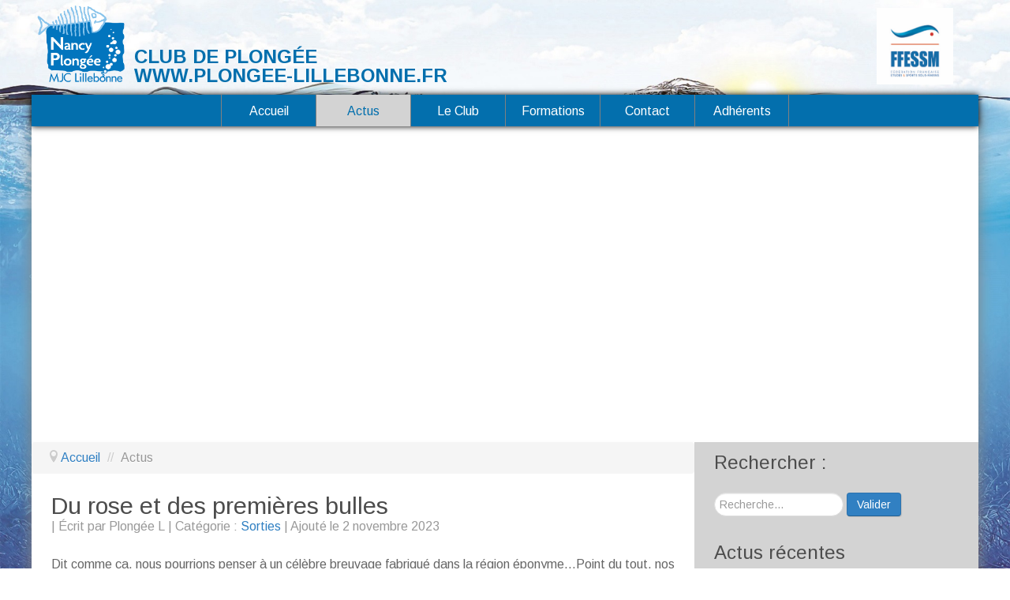

--- FILE ---
content_type: text/html; charset=utf-8
request_url: http://www.plongee-lillebonne.fr/vie-du-club/8-sorties/35-plongee-nancy-baptemes
body_size: 12665
content:
<!DOCTYPE html>
<html lang="fr-FR" dir="ltr">
        <head>
            <meta name="viewport" content="width=device-width, initial-scale=0.8">
        <meta http-equiv="X-UA-Compatible" content="IE=edge" />
                <link rel="icon" type="image/x-icon" href="/images/favicon-32x32.png" />
        
            
    <meta charset="utf-8" />
	<base href="http://www.plongee-lillebonne.fr/vie-du-club/8-sorties/35-plongee-nancy-baptemes" />
	<meta name="keywords" content="plongée lillebonne, club, plongée, club de plongée lillebonne, club plongée, mjc lillebonne, plongée mjc lillebonne, plongée nancy, club plongée nancy, " />
	<meta name="og:title" content="Du rose et des premières bulles" />
	<meta name="og:type" content="article" />
	<meta name="og:image" content="http://www.plongee-lillebonne.fr/images/news/GDF_2023/groupe_plongee_club_de_nancy.jpg" />
	<meta name="og:url" content="http://www.plongee-lillebonne.fr/vie-du-club/8-sorties/35-plongee-nancy-baptemes" />
	<meta name="og:site_name" content="Plongée Lillebonne" />
	<meta name="og:description" content="Club de Plongée MJC Lillebonne à Nancy" />
	<meta name="author" content="Plongée L" />
	<meta name="description" content="Club de Plongée MJC Lillebonne à Nancy" />
	<meta name="generator" content="Joomla! - Open Source Content Management" />
	<title>Du rose et des premières bulles - Plongée Lillebonne</title>
	<link href="/plugins/system/jcemediabox/css/jcemediabox.css?1d12bb5a40100bbd1841bfc0e498ce7b" rel="stylesheet" />
	<link href="/plugins/system/jcemediabox/themes/standard/css/style.css?50fba48f56052a048c5cf30829163e4d" rel="stylesheet" />
	<link href="/component/foxcontact/name/foxcontact/root/media/task/loader.load/type/css/uid/m90" rel="stylesheet" />
	<link href="/component/foxcontact/name/bootstrap/root/components/task/loader.load/type/css/uid/m90" rel="stylesheet" />
	<link href="/media/gantry5/assets/css/font-awesome.min.css" rel="stylesheet" />
	<link href="/media/gantry5/engines/nucleus/css-compiled/nucleus.css" rel="stylesheet" />
	<link href="/templates/g5_hydrogen/custom/css-compiled/hydrogen_9.css" rel="stylesheet" />
	<link href="/media/gantry5/assets/css/bootstrap-gantry.css" rel="stylesheet" />
	<link href="/media/gantry5/engines/nucleus/css-compiled/joomla.css" rel="stylesheet" />
	<link href="/media/jui/css/icomoon.css" rel="stylesheet" />
	<link href="/templates/g5_hydrogen/custom/css-compiled/hydrogen-joomla_9.css" rel="stylesheet" />
	<link href="/templates/g5_hydrogen/custom/css-compiled/custom_9.css" rel="stylesheet" />
	<style>
#scrollToTop {
	cursor: pointer;
	font-size: 0.9em;
	position: fixed;
	text-align: center;
	z-index: 9999;
	-webkit-transition: background-color 0.2s ease-in-out;
	-moz-transition: background-color 0.2s ease-in-out;
	-ms-transition: background-color 0.2s ease-in-out;
	-o-transition: background-color 0.2s ease-in-out;
	transition: background-color 0.2s ease-in-out;

	background: #121212;
	color: #ffffff;
	border-radius: 50px;
	padding-left: 12px;
	padding-right: 12px;
	padding-top: 12px;
	padding-bottom: 12px;
	right: 20px; bottom: 20px;
}

#scrollToTop:hover {
	background: #0088cc;
	color: #ffffff;
}

#scrollToTop > img {
	display: block;
	margin: 0 auto;
}
            #g-navigation.g-fixed-element {
                position: fixed;
                width: 75rem;
				margin:auto;
                top: 0;
                z-index: 1003;
            }
			@media only all and (min-width: 60rem) and (max-width: 74.438rem) {
			#g-navigation.g-fixed-element {
				width:60rem;
            }}
			@media only all and (min-width: 48rem) and (max-width: 59.938rem) {
			#g-navigation.g-fixed-element {
				width:48rem;
            }}
			@media only all and (min-width: 30.062rem) and (max-width: 47.938rem) {
			#g-navigation.g-fixed-element {
				width:30rem;
            }}
			@media only all and (max-width: 30rem) {
			#g-navigation.g-fixed-element {
				width:100%;
            }}
        
	</style>
	<script type="application/json" class="joomla-script-options new">{"csrf.token":"6b5dd3583ef2d9bf3d6f45c7a4c82b51","system.paths":{"root":"","base":""},"system.keepalive":{"interval":840000,"uri":"\/component\/ajax\/?format=json"}}</script>
	<script src="/media/system/js/mootools-core.js?9294df9e94634ab2eaaf745c18ba986a"></script>
	<script src="/media/system/js/core.js?9294df9e94634ab2eaaf745c18ba986a"></script>
	<script src="/media/system/js/mootools-more.js?9294df9e94634ab2eaaf745c18ba986a"></script>
	<script src="/media/plg_system_sl_scrolltotop/js/scrolltotop_mt.js"></script>
	<script src="/media/jui/js/jquery.min.js?9294df9e94634ab2eaaf745c18ba986a"></script>
	<script src="/media/jui/js/jquery-noconflict.js?9294df9e94634ab2eaaf745c18ba986a"></script>
	<script src="/media/jui/js/jquery-migrate.min.js?9294df9e94634ab2eaaf745c18ba986a"></script>
	<script src="/media/system/js/caption.js?9294df9e94634ab2eaaf745c18ba986a"></script>
	<script src="/plugins/system/jcemediabox/js/jcemediabox.js?0c56fee23edfcb9fbdfe257623c5280e"></script>
	<!--[if lt IE 9]><script src="/media/system/js/html5fallback.js?9294df9e94634ab2eaaf745c18ba986a"></script><![endif]-->
	<script src="/media/jui/js/bootstrap.min.js?9294df9e94634ab2eaaf745c18ba986a"></script>
	<!--[if lt IE 9]><script src="/media/system/js/polyfill.event.js?9294df9e94634ab2eaaf745c18ba986a"></script><![endif]-->
	<script src="/media/system/js/keepalive.js?9294df9e94634ab2eaaf745c18ba986a"></script>
	<script src="/component/foxcontact/name/foxtext/root/components/task/loader.load/type/js/uid/m90"></script>
	<script src="/media/com_foxcontact/js/base.min.js?v=1558360696"></script>
	<script>
document.addEvent('domready', function() {
	new Skyline_ScrollToTop({
		'image':		'/images/fleches/scroll-to-top-3.png',
		'text':			'',
		'title':		'',
		'className':	'scrollToTop',
		'duration':		500,
		'transition':	Fx.Transitions.linear
	});
});jQuery(window).on('load',  function() {
				new JCaption('img.caption');
			});JCEMediaBox.init({popup:{width:"",height:"",legacy:0,lightbox:0,shadowbox:0,resize:1,icons:1,overlay:1,overlayopacity:0.8,overlaycolor:"#000000",fadespeed:500,scalespeed:500,hideobjects:0,scrolling:"fixed",close:2,labels:{'close':'Close','next':'Next','previous':'Previous','cancel':'Cancel','numbers':'{$current} of {$total}'},cookie_expiry:"",google_viewer:0},tooltip:{className:"tooltip",opacity:0.8,speed:150,position:"br",offsets:{x: 16, y: 16}},base:"/",imgpath:"plugins/system/jcemediabox/img",theme:"standard",themecustom:"",themepath:"plugins/system/jcemediabox/themes",mediafallback:0,mediaselector:"audio,video"});
	</script>

    <!--[if (gte IE 8)&(lte IE 9)]>
        <script type="text/javascript" src="/media/gantry5/assets/js/html5shiv-printshiv.min.js"></script>
        <link rel="stylesheet" href="/media/gantry5/engines/nucleus/css/nucleus-ie9.css" type="text/css"/>
        <script type="text/javascript" src="/media/gantry5/assets/js/matchmedia.polyfill.js"></script>
        <![endif]-->
                    	<script src="//ajax.googleapis.com/ajax/libs/jquery/1.11.0/jquery.min.js"></script>
	<script src="//ajax.googleapis.com/ajax/libs/jqueryui/1.10.4/jquery-ui.js"></script>
	<script src="/templates/g5_hydrogen/custom/js/modernizr.custom.js"></script>
	<script src="/templates/g5_hydrogen/custom/js/elastic_grid.min.js"></script>
	<script type="application/json" class="joomla-script-options new">{"csrf.token":"6b5dd3583ef2d9bf3d6f45c7a4c82b51","system.paths":{"root":"","base":""},"system.keepalive":{"interval":840000,"uri":"\/component\/ajax\/?format=json"}}</script>
<link rel="stylesheet" type="text/css" href="//www.plongee-lillebonne.fr/media/nextend/n2-ss-3/n2-ss-3.css?1523005888" media="all" />
<style type="text/css">.n2-ss-spinner-simple-white-container {
    position: absolute;
    top: 50%;
    left: 50%;
    margin: -20px;
    background: #fff;
    width: 20px;
    height: 20px;
    padding: 10px;
    border-radius: 50%;
    z-index: 1000;
}

.n2-ss-spinner-simple-white {
  outline: 1px solid RGBA(0,0,0,0);
  width:100%;
  height: 100%;
}

.n2-ss-spinner-simple-white:before {
    position: absolute;
    top: 50%;
    left: 50%;
    width: 20px;
    height: 20px;
    margin-top: -11px;
    margin-left: -11px;
}

.n2-ss-spinner-simple-white:not(:required):before {
    content: '';
    border-radius: 50%;
    border-top: 2px solid #333;
    border-right: 2px solid transparent;
    animation: n2SimpleWhite .6s linear infinite;
    -webkit-animation: n2SimpleWhite .6s linear infinite;
}
@keyframes n2SimpleWhite {
    to {transform: rotate(360deg);}
}

@-webkit-keyframes n2SimpleWhite {
    to {-webkit-transform: rotate(360deg);}
}</style><script type="text/javascript">window.nextend={localization:{},deferreds:[],loadScript:function(url){n2jQuery.ready(function(){var d=n2.Deferred();nextend.deferreds.push(d);n2.ajax({url:url,dataType:"script",cache:true,complete:function(){setTimeout(function(){d.resolve()})}})})},ready:function(cb){n2.when.apply(n2,nextend.deferreds).done(function(){cb.call(window,n2)})}};</script><script type="text/javascript" src="//www.plongee-lillebonne.fr/media/nextend/n2/n2.js?1523005888"></script>
<script type="text/javascript" src="//www.plongee-lillebonne.fr/libraries/nextend2/nextend/media/dist/nextend-gsap.min.js?1523005327"></script>
<script type="text/javascript" src="//www.plongee-lillebonne.fr/libraries/nextend2/nextend/media/dist/nextend-frontend.min.js?1523005326"></script>
<script type="text/javascript" src="//www.plongee-lillebonne.fr/libraries/nextend2/smartslider/media/dist/smartslider-frontend.min.js?1523005328"></script>
<script type="text/javascript" src="//www.plongee-lillebonne.fr/libraries/nextend2/smartslider/media/plugins/type/simple/simple/dist/smartslider-simple-type-frontend.min.js?1523005397"></script>
<script type="text/javascript" src="//www.plongee-lillebonne.fr/media/nextend/n2-ss-3/n2-ss-3.js?1523005888"></script>
<script type="text/javascript">window.n2jQuery.ready((function($){window.nextend.ready(function(){new N2Classes.SmartSliderSimple('#n2-ss-3',{"admin":false,"translate3d":1,"callbacks":"","randomize":{"randomize":0,"randomizeFirst":0},"align":"normal","isDelayed":0,"load":{"fade":1,"scroll":0},"playWhenVisible":1,"playWhenVisibleAt":0.5,"responsive":{"desktop":1,"tablet":1,"mobile":1,"onResizeEnabled":true,"type":"auto","downscale":1,"upscale":1,"minimumHeight":0,"maximumHeight":3000,"maximumSlideWidth":3000,"maximumSlideWidthLandscape":3000,"maximumSlideWidthTablet":3000,"maximumSlideWidthTabletLandscape":3000,"maximumSlideWidthMobile":3000,"maximumSlideWidthMobileLandscape":3000,"maximumSlideWidthConstrainHeight":0,"forceFull":0,"forceFullOverflowX":"body","forceFullHorizontalSelector":"","constrainRatio":1,"verticalOffsetSelectors":"","focusUser":0,"focusAutoplay":0,"deviceModes":{"desktopPortrait":1,"desktopLandscape":0,"tabletPortrait":1,"tabletLandscape":0,"mobilePortrait":1,"mobileLandscape":0},"normalizedDeviceModes":{"unknownUnknown":["unknown","Unknown"],"desktopPortrait":["desktop","Portrait"],"desktopLandscape":["desktop","Portrait"],"tabletPortrait":["tablet","Portrait"],"tabletLandscape":["tablet","Portrait"],"mobilePortrait":["mobile","Portrait"],"mobileLandscape":["mobile","Portrait"]},"verticalRatioModifiers":{"unknownUnknown":1,"desktopPortrait":1,"desktopLandscape":1,"tabletPortrait":1,"tabletLandscape":1,"mobilePortrait":1,"mobileLandscape":1},"minimumFontSizes":{"desktopPortrait":1,"desktopLandscape":1,"tabletPortrait":1,"tabletLandscape":1,"mobilePortrait":1,"mobileLandscape":1},"ratioToDevice":{"Portrait":{"tablet":0.7,"mobile":0.5},"Landscape":{"tablet":0,"mobile":0}},"sliderWidthToDevice":{"desktopPortrait":1200,"desktopLandscape":1200,"tabletPortrait":840,"tabletLandscape":0,"mobilePortrait":600,"mobileLandscape":0},"basedOn":"combined","orientationMode":"width_and_height","scrollFix":0,"overflowHiddenPage":0,"desktopPortraitScreenWidth":1200,"tabletPortraitScreenWidth":800,"mobilePortraitScreenWidth":440,"tabletLandscapeScreenWidth":800,"mobileLandscapeScreenWidth":440},"controls":{"scroll":0,"drag":1,"touch":"0","keyboard":1,"tilt":0},"lazyLoad":0,"lazyLoadNeighbor":0,"blockrightclick":0,"maintainSession":0,"autoplay":{"enabled":1,"start":1,"duration":8000,"autoplayToSlide":-1,"autoplayToSlideIndex":-1,"allowReStart":0,"pause":{"click":1,"mouse":"0","mediaStarted":1},"resume":{"click":0,"mouse":"0","mediaEnded":1,"slidechanged":0}},"perspective":1000,"layerMode":{"playOnce":0,"playFirstLayer":1,"mode":"skippable","inAnimation":"mainInEnd"},"parallax":{"enabled":1,"mobile":0,"is3D":0,"animate":1,"horizontal":"mouse","vertical":"mouse","origin":"slider","scrollmove":"both"},"background.parallax.tablet":0,"background.parallax.mobile":0,"postBackgroundAnimations":0,"initCallbacks":[],"allowBGImageAttachmentFixed":false,"bgAnimations":0,"mainanimation":{"type":"horizontal","duration":800,"delay":0,"ease":"easeOutQuad","parallax":1,"shiftedBackgroundAnimation":"auto"},"carousel":1,"dynamicHeight":0});new N2Classes.SmartSliderWidgetArrowImage("n2-ss-3",1,0.7,0.5);new N2Classes.SmartSliderWidgetBulletTransition("n2-ss-3",{"overlay":false,"area":10,"thumbnails":[],"action":"click","numeric":0})})}));</script></head>

    <body class="gantry site com_content view-article no-layout no-task dir-ltr actus itemid-116 outline-9 g-offcanvas-left g-plongee g-style-preset2">
        
                    

        <div id="g-offcanvas"  data-g-offcanvas-swipe="1" data-g-offcanvas-css3="1">
                        <div class="g-grid">                        

        <div class="g-block size-100">
             <div id="mobile-menu-6813-particle" class="g-content g-particle">            <div id="g-mobilemenu-container" data-g-menu-breakpoint="48rem"></div>
            </div>
        </div>
            </div>
    </div>
        <div id="g-page-surround">
            <div class="g-offcanvas-hide g-offcanvas-toggle" data-offcanvas-toggle aria-controls="g-offcanvas" aria-expanded="false"><i class="fa fa-fw fa-bars"></i></div>                        

                                
        <div class="g-container">        <header id="g-header">
                                        <div class="g-grid">                        

        <div class="g-block size-50 nopaddingall nomarginall">
             <div class="g-content">
                                    <div class="platform-content"><div class="moduletable ">
						

<div class="custom"  >
	<script type="text/javascript">jQuery.noConflict();	
jQuery(document).ready(function() {
jQuery('.js-scrollTo').on('click', function() { // Au clic sur un élément
		var page = jQuery(this).attr('href'); // Page cible
		var speed = 1000; // Durée de l'animation (en ms)
		jQuery('html, body').animate( { scrollTop: jQuery(page).offset().top - 60}, speed ); // Go
		return false;
		});
});</script>
<p style="margin: 0;"><img src="/images/logos/logonpmjc.png" alt="logonpmjc" class="logo-pl" style="float: left;" width="126" height="126" /></p>
<p class="logotext" style="margin: 0;">Club de Plongée<br />www.plongee-lillebonne.fr</p></div>
		</div></div>
            
        </div>
        </div>
                    

        <div class="g-block size-50 nopaddingall nomarginall ffessm">
             <div class="g-content">
                                    <div class="platform-content"><div class="moduletable ">
						

<div class="custom"  >
	<p style="margin: 0; text-align: right;"><a href="https://ffessm.fr" target="_blank" rel="noopener"><img src="/images/logos/FFESSM_-_Logo_FFESSM_quadri.jpeg" alt="FFESSM Logo FFESSM quadri" class="logo-ffessm" /></a></p></div>
		</div></div>
            
        </div>
        </div>
            </div>
            
    </header></div>
                    
        <div class="g-container">        <section id="g-navigation">
                                        <div class="g-grid">                        

        <div class="g-block size-100 nopaddingall nomarginall">
             <div id="menu-3889-particle" class="g-content g-particle">            <nav class="g-main-nav" data-g-hover-expand="true">
        <ul class="g-toplevel">
                                                                                                        
        
                        
        
                
        <li class="g-menu-item g-menu-item-type-component g-menu-item-101 g-standard  ">
            <a class="g-menu-item-container" href="/">
                                                                <span class="g-menu-item-content">
                                    <span class="g-menu-item-title">Accueil</span>
            
                    </span>
                                                </a>
                                </li>
    
                                                                                        
        
                        
        
                
        <li class="g-menu-item g-menu-item-type-component g-menu-item-116 active g-standard  ">
            <a class="g-menu-item-container" href="/vie-du-club">
                                                                <span class="g-menu-item-content">
                                    <span class="g-menu-item-title">Actus</span>
            
                    </span>
                                                </a>
                                </li>
    
                                                                                        
        
                        
        
                
        <li class="g-menu-item g-menu-item-type-component g-menu-item-114 g-standard  ">
            <a class="g-menu-item-container" href="/le-club">
                                                                <span class="g-menu-item-content">
                                    <span class="g-menu-item-title">Le Club</span>
            
                    </span>
                                                </a>
                                </li>
    
                                                                                        
        
                        
        
                
        <li class="g-menu-item g-menu-item-type-component g-menu-item-115 g-standard  ">
            <a class="g-menu-item-container" href="/formations">
                                                                <span class="g-menu-item-content">
                                    <span class="g-menu-item-title">Formations</span>
            
                    </span>
                                                </a>
                                </li>
    
                                                                                        
        
                        
        
                
        <li class="g-menu-item g-menu-item-type-url g-menu-item-117 g-standard  ">
            <a class="g-menu-item-container js-scrollTo" href="#contactez-nous">
                                                                <span class="g-menu-item-content">
                                    <span class="g-menu-item-title">Contact</span>
            
                    </span>
                                                </a>
                                </li>
    
                                                                                        
                                                                                                                                
                        
        
                
        <li class="g-menu-item g-menu-item-type-url g-menu-item-151 g-standard  ">
            <a class="g-menu-item-container" href="https://plongee-lillebonne.vpdive.com/login" target="_blank" rel="noopener&#x20;noreferrer">
                                                                <span class="g-menu-item-content">
                                    <span class="g-menu-item-title">Adhérents</span>
            
                    </span>
                                                </a>
                                </li>
    
    
        </ul>
    </nav>
            </div>
        </div>
            </div>
            
    </section></div>
                    
        <div class="g-container">        <section id="g-slider">
                                        <div class="g-grid">                        

        <div class="g-block size-100 nopaddingall nomarginall center">
             <div class="g-content">
                                    <div class="platform-content"><div class="moduletable ">
						<div><div id="n2-ss-3-align" class="n2-ss-align"><div class="n2-padding"><div id="n2-ss-3" data-creator="Smart Slider 3" class="n2-ss-slider n2-ow n2-has-hover n2notransition n2-ss-load-fade " data-minFontSizedesktopPortrait="1" data-minFontSizedesktopLandscape="1" data-minFontSizetabletPortrait="1" data-minFontSizetabletLandscape="1" data-minFontSizemobilePortrait="1" data-minFontSizemobileLandscape="1" style="font-size: 16px;" data-fontsize="16">
        <div class="n2-ss-slider-1 n2-ss-swipe-element n2-ow" style="">
                        <div class="n2-ss-slider-2 n2-ow">
                                <div class="n2-ss-slider-3 n2-ow" style="">

                    <div class="n2-ss-slide-backgrounds"></div><div data-first="1" data-slide-duration="0" data-id="5" style="" class="n2-ss-slide n2-ss-canvas n2-ow  n2-ss-slide-5"><div data-hash="b56f45a04ebe5c9a8773449959f62913" data-desktop="//plongee-lillebonne.fr/images/slide2021/Egypte_-_sous_l&#039;eau_GOPR1509-Modifier.jpg" class="n2-ss-slide-background n2-ow" data-opacity="1" data-blur="0" data-mode="fill" data-x="50" data-y="50"><div class="n2-ss-slide-background-mask" style=""><img title="" src="//plongee-lillebonne.fr/images/slide2021/Egypte_-_sous_l&#039;eau_GOPR1509-Modifier.jpg" alt="" /></div></div><div class="n2-ss-layers-container n2-ow" data-csstextalign="center" style=""></div></div><div data-slide-duration="0" data-id="5" style="" class="n2-ss-slide n2-ss-canvas n2-ow  n2-ss-slide-5"><div data-hash="187602d591dbb094f5e23d6a586a0335" data-desktop="//plongee-lillebonne.fr/images/slide2021/Egypte_-_sous_l&#039;eau_GOPR1688.jpg" class="n2-ss-slide-background n2-ow" data-opacity="1" data-blur="0" data-mode="fill" data-x="50" data-y="50"><div class="n2-ss-slide-background-mask" style=""><img title="" src="//plongee-lillebonne.fr/images/slide2021/Egypte_-_sous_l&#039;eau_GOPR1688.jpg" alt="" /></div></div><div class="n2-ss-layers-container n2-ow" data-csstextalign="center" style=""></div></div><div data-slide-duration="0" data-id="5" style="" class="n2-ss-slide n2-ss-canvas n2-ow  n2-ss-slide-5"><div data-hash="e14d6116fa82ceb0856cd399922c9a73" data-desktop="//plongee-lillebonne.fr/images/slide2021/Plongee-GravieteduFort-Nancy.jpg" class="n2-ss-slide-background n2-ow" data-opacity="1" data-blur="0" data-mode="fill" data-x="50" data-y="50"><div class="n2-ss-slide-background-mask" style=""><img title="" src="//plongee-lillebonne.fr/images/slide2021/Plongee-GravieteduFort-Nancy.jpg" alt="" /></div></div><div class="n2-ss-layers-container n2-ow" data-csstextalign="center" style=""></div></div><div data-slide-duration="0" data-id="5" style="" class="n2-ss-slide n2-ss-canvas n2-ow  n2-ss-slide-5"><div data-hash="7092f080fd84c8771d3b16c3e98ae122" data-desktop="//plongee-lillebonne.fr/images/slide2021/bateau_Graviere_mjc_plongée_NORIKI_DSC08885.jpg" class="n2-ss-slide-background n2-ow" data-opacity="1" data-blur="0" data-mode="fill" data-x="50" data-y="50"><div class="n2-ss-slide-background-mask" style=""><img title="" src="//plongee-lillebonne.fr/images/slide2021/bateau_Graviere_mjc_plongée_NORIKI_DSC08885.jpg" alt="" /></div></div><div class="n2-ss-layers-container n2-ow" data-csstextalign="center" style=""></div></div>                </div>
            </div>
            <div data-sstop="height/2-previousheight/2" id="n2-ss-3-arrow-previous" class="n2-ss-widget n2-ss-widget-display-desktop n2-ss-widget-display-tablet n2-ss-widget-display-mobile n2-style-9c0a90b4dc402ab2bd48d03fde300bef-heading nextend-arrow n2-ow nextend-arrow-previous  nextend-arrow-animated-fade n2-ib" style="position: absolute;left:0px;" role="button" aria-label="Previous slide" tabindex="0"><img class="n2-ow" data-no-lazy="1" data-hack="data-lazy-src" src="[data-uri]" alt="previous arrow" /></div>
<div data-sstop="height/2-nextheight/2" id="n2-ss-3-arrow-next" class="n2-ss-widget n2-ss-widget-display-desktop n2-ss-widget-display-tablet n2-ss-widget-display-mobile n2-style-9c0a90b4dc402ab2bd48d03fde300bef-heading nextend-arrow n2-ow nextend-arrow-next  nextend-arrow-animated-fade n2-ib" style="position: absolute;right:0px;" role="button" aria-label="Next slide" tabindex="0"><img class="n2-ow" data-no-lazy="1" data-hack="data-lazy-src" src="[data-uri]" alt="next arrow" /></div>
<div data-ssleft="width/2-bulletwidth/2" data-ssbottom="0+10" data-offset="10" class="n2-ss-widget n2-ss-widget-display-desktop n2-ss-widget-display-tablet n2-ss-widget-display-mobile  n2-ss-control-bullet" style="position: absolute;"><div class="n2-style-be073ab65443c297cad479ac7e74bd58-simple  nextend-bullet-bar n2-ow nextend-bullet-bar-horizontal" style="text-align: center;"><div class="n2-ow n2-style-b79b81d11efefbeae68c646494d5843b-dot " tabindex="0"></div><div class="n2-ow n2-style-b79b81d11efefbeae68c646494d5843b-dot " tabindex="0"></div><div class="n2-ow n2-style-b79b81d11efefbeae68c646494d5843b-dot " tabindex="0"></div><div class="n2-ow n2-style-b79b81d11efefbeae68c646494d5843b-dot " tabindex="0"></div></div></div>
        </div>
        </div><div class="n2-clear"></div><div id="n2-ss-3-spinner" style="display: none;"><div><div class="n2-ss-spinner-simple-white-container"><div class="n2-ss-spinner-simple-white"></div></div></div></div></div></div><div id="n2-ss-3-placeholder" style="position: relative;z-index:2;color:RGBA(0,0,0,0);max-height:3000px;"><img style="width: 100%; max-width:3000px; display: block;" class="n2-ow" src="[data-uri]" alt="Slider" /></div></div>		</div></div>
            
        </div>
        </div>
            </div>
            
    </section></div>
                
                                
    
    
            <div class="g-container">    <section id="g-container-main" class="g-wrapper">
                            <div class="g-grid">                        

        <div class="g-block size-70">
             <main id="g-main">
                                        <div class="g-grid">                        

        <div class="g-block size-100 nomarginall nopaddingall">
             <div class="g-content">
                                    <div class="platform-content"><div class="moduletable ">
						<div aria-label="" role="navigation">
	<ul itemscope itemtype="https://schema.org/BreadcrumbList" class="breadcrumb">
					<li class="active">
				<span class="divider icon-location"></span>
			</li>
		
						<li itemprop="itemListElement" itemscope itemtype="https://schema.org/ListItem">
											<a itemprop="item" href="/" class="pathway"><span itemprop="name">Accueil</span></a>
					
											<span class="divider">
							//						</span>
										<meta itemprop="position" content="1">
				</li>
							<li itemprop="itemListElement" itemscope itemtype="https://schema.org/ListItem" class="active">
					<span itemprop="name">
						Actus					</span>
					<meta itemprop="position" content="2">
				</li>
				</ul>
</div>
		</div></div>
            
        </div>
        </div>
            </div>
                            <div class="g-grid">                        

        <div class="g-block size-100">
             <div class="g-system-messages">
                                            <div id="system-message-container">
    </div>

            
    </div>
        </div>
            </div>
                            <div class="g-grid">                        

        <div class="g-block size-100">
             <div class="g-content">
                                                            <div class="platform-content row-fluid"><div class="span12"><div class="item-pageactus" itemscope itemtype="https://schema.org/Article">
	<meta itemprop="inLanguage" content="fr-FR" />
	
		
			<div class="page-header">
					<h2 itemprop="headline">
				Du rose et des premières bulles			</h2>
									</div>
					
		
						<dl class="article-info muted">

		
			<dt class="article-info-term">
																</dt>

							<dd class="createdby" itemprop="author" itemscope itemtype="https://schema.org/Person">
					Écrit par <span itemprop="name">Plongée L</span>	</dd>
			
			
										<dd class="category-name">
																		Catégorie : <a href="/vie-du-club/8-sorties" itemprop="genre">Sorties</a>							</dd>			
			
			
		
												<dd class="create">
					<span class="icon-calendar" aria-hidden="true"></span>
					<time datetime="2023-11-02T13:16:44+00:00" itemprop="dateCreated">
						Ajouté le 2 novembre 2023					</time>
			</dd>			
			
						</dl>
	
	
		
								<div itemprop="articleBody">
		<p>Dit comme ça, nous pourrions penser à un célèbre breuvage fabriqué dans la région éponyme…Point du tout, nos bulles et le rose ont à voir avec l’Alsace et le mois d’octobre&nbsp;!Une fois la rentrée passée, la reprise de l’entrainement pour retrouver la condition un peu mise à mal par le régime estival (merci les apéros, les glaces et autres plaisirs de l’été …) et la familiarisation avec la technique pour nos débutants, vient l’heure des premières sorties à la Gravière du Fort&nbsp;!</p>
 
<p>&nbsp;</p>
<p><img src="/images/news/GDF_2023/groupe_plongee_club_de_nancy.jpg" width="700" height="525" alt="groupe plongee club de nancy" style="display: block; margin: 5px auto;" /></p>
<h2><strong>Entrainements et plongées d’exploration&nbsp;</strong></h2>
<p>Le premier week-end s’adressait aux autonomes et tombait en même temps qu’une animation exceptionnelle à la Gravière Du Fort dans le cadre d’octobre rose. Tous les plongeurs ont joué le jeu et arboré un accessoire rose, plus ou moins volumineux … certains avaient même prévu qu’il soit compatible avec leur plongée&nbsp;!<br />Lors du briefing, l’attention est toujours soutenue même si l’ambiance reste bonne enfant. Les consignes et les palanquées sont égrenées par Daniel, directeur de plongée pour le week-end. Les formateurs vont aller réviser leurs gammes, les autonomes s’organisent de leur côté pour des plongées exploratives avec des objectifs plus ou moins précis. Le crabe est un enjeu pour ceux qui vont aller taquiner les grands fonds de la gravière, l’avion est celui prisé par ceux qui vont évoluer dans la zone des 20m et quelques chanceux ont croisé la promenade gourmande d’un des esturgeons.</p>
<table>
<tbody>
<tr>
<td><img src="/images/news/GDF_2023/GDF_Octobre_rose_plongeur.jpg" alt="Gravière_plongeuse avec chapeau octobre rose" width="400" height="600" style="display: block; margin: 5px auto;" /></td>
<td><img src="/images/news/GDF_2023/DLA_gravire_epave_avion.jpg" width="400" height="600" alt="Epave d'avion" style="display: block; margin: 5px auto;" /></td>
</tr>
</tbody>
</table>
<h2><strong>Chasse aux trésors</strong></h2>
<p>Le dimanche, c’est à Colmar que nos plongeurs sont allés agiter leurs palmes. C’est dans une visibilité réduite (c’est le moins qu’on puisse dire …) qu’ils ont mobilisé leurs compétences en orientation dans le cadre de la course au trésor qui y est organisée tous les ans. Il ne fut pas utile de rappeler la consigne de proximité au sein d’un binôme, s’éloigner de plus d’un mètre de son coéquipier étant suffisant pour le perdre de vue&nbsp;! Ces conditions «&nbsp;extrêmes&nbsp;» n’ont pas déstabilisé nos intrépides explorateurs et leur quête fut couronnée de succès pour être récompensée par de nombreux lots lors de la remise des prix. Certains vont pouvoir tester des restaurants locaux et s’équiper dans le magasin partenaire de l’animation.</p>
<h2><strong><img src="/images/news/GDF_2023/GDF_graviere_baptme_de_plongeur.jpg" width="400" height="267" alt="GDF graviere baptme de plongeur" style="margin: 10px; float: left;" />Premières plongées et convivialité.</strong></h2>
<p>Deux semaines plus tard, les autonomes étaient à nouveau conviés à reprendre leur exploration. Nos encadrants étaient, quant à eux, mobilisés pour accompagner les premières bulles de nos plongeurs néophytes. Cette première plongée en milieu naturel s’accompagne toujours d’un sentiment d’excitation et d’appréhension tempérée par la bienveillance et la sollicitude du groupe. Le retour à la surface se fait toujours avec des échanges volubiles entre deux bouchées de sucreries reconstituantes. Samedi soir, nos infatigables organisateurs avaient prévu une soirée bowling. Les échanges entre les équipes furent tout aussi techniques qu’après les plongées&nbsp;! Les déhanchés accompagnateurs de lancers furent décortiqués, les perspectives de strike calculées avec moultes méthodes évidemment empiriques et les coups extraordinaires, ou tout à fait ratés, applaudis comme il se doit. C’est néanmoins frais et dispo, et sous un soleil radieux, que le groupe s’est retrouvé pour les deux plongées du dimanche. Chacun a plongé selon les prérogatives de sa palanquée, certains découvrant l’ivresse des profondeurs que ce soit à 12m ou à 35m. Une belle conclusion d’un week-end bien rempli&nbsp;!</p>
<p><strong>Valérie<br /></strong><em>Photo : David L. et Nicolas TEXERAUD</em></p>
<h3>Gallerie photo :&nbsp;<em><br /></em></h3>
<p><img src="/images/news/GDF_2023/DLA_Gdravire_surface_plongeur.jpg" width="700" height="467" alt="Plongeur qui fait surface" style="display: block; margin: 5px auto;" /></p>
<p><img src="/images/news/GDF_2023/DLA_Graviere_perche.jpg" width="700" height="525" alt="Perche à la gravière" style="display: block; margin: 5px auto;" /></p>
<p><img src="/images/news/GDF_2023/DLA_Graviere_poisson_et_surface.jpg" width="700" height="525" alt="Gravière poisson et surface" style="display: block; margin: 5px auto;" /></p>
<p><img src="/images/news/GDF_2023/GDF_Baptme_de_plongeur.jpg" width="700" height="467" alt="Baptême de plongeur" style="display: block; margin: 5px auto;" /></p>
<p><img src="/images/news/GDF_2023/GDF_graviere_portrait_d_eplongeur.jpg" width="700" height="467" alt="Gravière portrait de plongeur" style="display: block; margin: 5px auto;" /></p>
<p>&nbsp;<img src="/images/news/GDF_2023/DLA_graviere_avion_epave.jpg" width="467" height="700" alt="DLA graviere avion epave" style="display: block; margin-left: auto; margin-right: auto; margin-top: 5px;" /></p>
<p>&nbsp;</p>	</div>

	
							</div></div></div>
    
            
    </div>
        </div>
            </div>
            
    </main>
        </div>
                    

        <div class="g-block size-30">
             <aside id="g-aside">
                                        <div class="g-grid">                        

        <div class="g-block size-100">
             <div class="g-content">
                                    <div class="platform-content"><div class="moduletable ">
							<h3 class="g-title">Rechercher :</h3>
						<div class="search">
	<form action="/vie-du-club" method="post" class="form-inline" role="search">
		<label for="mod-search-searchword105" class="element-invisible">Rechercher</label> <input name="searchword" id="mod-search-searchword105" maxlength="200"  class="inputbox search-query input-medium" type="search" placeholder="Recherche..." /> <button class="button btn btn-primary" onclick="this.form.searchword.focus();">Valider</button>		<input type="hidden" name="task" value="search" />
		<input type="hidden" name="option" value="com_search" />
		<input type="hidden" name="Itemid" value="116" />
	</form>
</div>
		</div></div>
            
        </div>
        </div>
            </div>
                            <div class="g-grid">                        

        <div class="g-block size-100">
             <div class="g-content">
                                    <div class="platform-content"><div class="moduletable ">
							<h3 class="g-title">Actus récentes</h3>
						<ul class="latestnews mod-list">
	<li itemscope itemtype="https://schema.org/Article">
		<a href="/vie-du-club/11-actus/14-reunion-d-information-baptemes-gratuits" itemprop="url">
			<span itemprop="name">
				OU PLONGER A NANCY ? Réunion d'information et Baptêmes gratuits			</span>
		</a>
	</li>
	<li itemscope itemtype="https://schema.org/Article">
		<a href="/vie-du-club/10-voyages/38-plongee-voyage-club" itemprop="url">
			<span itemprop="name">
				Séjour aux Philippines à Puerto Galera – Ile de Mindoro			</span>
		</a>
	</li>
	<li itemscope itemtype="https://schema.org/Article">
		<a href="/vie-du-club/10-voyages/37-mai-2024-sejour-plongee-a-port-vendres" itemprop="url">
			<span itemprop="name">
				Mai 2024 – Séjour plongée à Port-Vendres			</span>
		</a>
	</li>
	<li itemscope itemtype="https://schema.org/Article">
		<a href="/vie-du-club/10-voyages/36-plongee-egypte-voyage" itemprop="url">
			<span itemprop="name">
				Voyage en Egypte avec notre club			</span>
		</a>
	</li>
	<li itemscope itemtype="https://schema.org/Article">
		<a href="/vie-du-club/8-sorties/35-plongee-nancy-baptemes" itemprop="url">
			<span itemprop="name">
				Du rose et des premières bulles			</span>
		</a>
	</li>
</ul>
		</div></div>
            
        </div>
        </div>
            </div>
                            <div class="g-grid">                        

        <div class="g-block size-100">
             <div class="g-content">
                                    <div class="platform-content"><div class="moduletable ">
							<h3 class="g-title">Catégories</h3>
						<ul class="categories-module mod-list">
	<li> 		<h4>
		<a href="/vie-du-club/11-actus">
		Actus							(1)
					</a>
		</h4>

					</li>
	<li> 		<h4>
		<a href="/vie-du-club/8-sorties">
		Sorties							(3)
					</a>
		</h4>

					</li>
	<li> 		<h4>
		<a href="/vie-du-club/9-bapteme">
		Baptême							(0)
					</a>
		</h4>

					</li>
	<li> 		<h4>
		<a href="/vie-du-club/10-voyages">
		Voyages							(6)
					</a>
		</h4>

					</li>
	<li> 		<h4>
		<a href="/vie-du-club/13-formation">
		Formation 							(0)
					</a>
		</h4>

					</li>
</ul>
		</div></div>
            
        </div>
        </div>
            </div>
                            <div class="g-grid">                        

        <div class="g-block size-100">
             <div class="g-content">
                                    <div class="platform-content"><div class="moduletable ">
							<h3 class="g-title">Archives</h3>
							<ul class="archive-module mod-list">
		<li>
		<a href="/vie-du-club/2022?view=archive&amp;month=1">
			janvier, 2022		</a>
	</li>
		<li>
		<a href="/vie-du-club/2021?view=archive&amp;month=11">
			novembre, 2021		</a>
	</li>
		<li>
		<a href="/vie-du-club/2021?view=archive&amp;month=1">
			janvier, 2021		</a>
	</li>
		<li>
		<a href="/vie-du-club/2020?view=archive&amp;month=2">
			février, 2020		</a>
	</li>
		<li>
		<a href="/vie-du-club/2020?view=archive&amp;month=1">
			janvier, 2020		</a>
	</li>
		<li>
		<a href="/vie-du-club/2019?view=archive&amp;month=11">
			novembre, 2019		</a>
	</li>
		<li>
		<a href="/vie-du-club/2019?view=archive&amp;month=10">
			octobre, 2019		</a>
	</li>
		<li>
		<a href="/vie-du-club/2019?view=archive&amp;month=9">
			septembre, 2019		</a>
	</li>
		<li>
		<a href="/vie-du-club/2019?view=archive&amp;month=8">
			août, 2019		</a>
	</li>
		<li>
		<a href="/vie-du-club/2018?view=archive&amp;month=11">
			novembre, 2018		</a>
	</li>
	</ul>
		</div></div>
            
        </div>
        </div>
            </div>
            
    </aside>
        </div>
            </div>
    
    </section>
    </div>
                                
                <footer id="g-footer">
                <div class="g-container">                                <div class="g-grid">                        

        <div id="contactez-nous" class="g-block size-100">
             <div class="g-content">
                                    <div class="platform-content"><div class="moduletable ">
						<div id="fox-container-m90" class="fox-container fox-container-module"><a id="m90"></a><form name="fox-form-m90" action="/vie-du-club" method="post" enctype="multipart/form-data" novalidate="" class="fox-form fox-form-stacked fox-form-label-beside"><!-- Fox Contact [scope:module] [id:90] [ver:3.9.8] [time:05.27] --><div id="fox-m90-message-box" style="display: none !important; position: absolute; left: -9000px; top: -9000px;"><span class="control-label collapsed"></span><div class="controls"><textarea id="fox-m90-message" name="fox_form[m90][message]"></textarea><input type="hidden" id="fox-m90-action" name="fox_form[m90][action]" value="0" class="action"/></div></div><div class="fox-row"><div class="fox-column fox-column6"><div class="fox-item fox-item-html fox-item-html-labels control-group"><h2>Nous contacter</h2></div><div id="fox-m90-board-box" class="fox-item fox-item-board fox-item-board-labels control-group"></div><div id="fox-m90-name-box" class="fox-item fox-item-name control-group"><div class="control-label"><label for="fox-m90-name" data-content="Ajouter votre nom" class="fox-popover">Nom<span class="required"></span></label></div><div class="controls"><input id="fox-m90-name" name="fox_form[m90][name]" type="text" value="" placeholder=""/></div></div><div id="fox-m90-email-box" class="fox-item fox-item-email control-group"><div class="control-label"><label for="fox-m90-email" data-content="Ajouter votre adresse e-mail" class="fox-popover">E-mail<span class="required"></span></label></div><div class="controls"><input id="fox-m90-email" name="fox_form[m90][email]" type="email" value="" placeholder=""/></div></div><div id="fox-m90-textfield1-box" class="fox-item fox-item-text-field control-group"><div class="control-label"><label for="fox-m90-textfield1">Sujet</label></div><div class="controls"><input id="fox-m90-textfield1" name="fox_form[m90][textfield1]" type="text" value="" placeholder=""/></div></div><div id="fox-m90-textarea1-box" class="fox-item fox-item-text-area control-group"><div class="control-label"><label for="fox-m90-textarea1">Décrivez votre demande</label></div><div class="controls"><textarea id="fox-m90-textarea1" name="fox_form[m90][textarea1]" style="height: 172.5px;" placeholder="" data-options="{&quot;max&quot;:0}" class="fox-item-textarea-input elastic"></textarea></div></div><div id="fox-m90-submit-box" class="fox-item fox-item-submit fox-item-submit-fields control-group"><span class="control-label collapsed"></span><div class="controls"><button type="submit" class="btn btn-primary submit-button"><span class="caption">Envoyer</span></button></div></div></div><div class="fox-column fox-column6"><div class="fox-item fox-item-html fox-item-html-labels control-group"><p>N'hésitez pas à nous contacter par mail, formulaire, téléphone, ou venez nous retrouver à la piscine les mercredis soirs (hors vacances scolaires) à 20h00 dans le hall pour une séance découverte.</p>
<p><i class="fa fa-map-marker" aria-hidden="true"></i><strong>Club de Plongée Lillebonne</strong><br />MJC Lillebonne <br />14 rue du cheval blanc <br />54000 NANCY</p>
<p><i class="fa fa-phone" aria-hidden="true"></i>Tél : 06 18 51 06 34<br /><i class="fa fa-envelope" aria-hidden="true"></i><a href="mailto:plongeelillebonne@gmail.com">plongeelillebonne@gmail.com</a></p>
<p><iframe style="border: 0;" src="https://www.google.com/maps/embed?pb=!1m14!1m8!1m3!1d10534.147831914606!2d6.178361!3d48.695217!3m2!1i1024!2i768!4f13.1!3m3!1m2!1s0x0%3A0xb3f59d17e1d3a26d!2sM.J.C+Lillebonne+Saint+Epvre+(Maison+des+Jeunes+et+de+la+Culture)!5e0!3m2!1sfr!2sfr!4v1502187827846" width="100%" height="300" frameborder="0" allowfullscreen="allowfullscreen"></iframe></p></div></div></div><input type="hidden" name="option" value="com_foxcontact"/><input type="hidden" name="task" value="form.send"/><input type="hidden" name="uid" value="m90"/><input type="hidden" name="fox_form_page_uri" value="http://www.plongee-lillebonne.fr/vie-du-club/8-sorties/35-plongee-nancy-baptemes"/><input type="hidden" name="fox_form_page_title" value="Du rose et des premières bulles - Plongée Lillebonne"/><input type="hidden" name="search"/></form></div>		</div></div>
            
        </div>
        </div>
            </div>
                            <div class="g-grid">                        

        <div class="g-block size-50">
             <div id="copyright-5804-particle" class="g-content g-particle">            &copy;
        2024
    Nancy Plongée - MJC Lillebonne
            </div>
        </div>
                    

        <div class="g-block size-50">
             <div class="spacer"></div>
        </div>
            </div>
            </div>
        
    </footer>
            
                        

        </div>
                    

                        <script type="text/javascript" src="/media/gantry5/assets/js/main.js"></script>
    <script type="text/javascript">
                (function($) {
                    $(window).load(function() {
                        var stickyOffset = $('#g-navigation').offset().top;
                        var stickyContainerHeight = $('#g-navigation').height();

                        $('#g-navigation').wrap( "<div class='g-fixed-container'><\/div>" );
                        $('.g-fixed-container').css("height", stickyContainerHeight);

                                                $(window).resize(function() {
                            if( $(window).width() < 768 && $('.g-fixed-container').length ) {
                                $('#g-navigation').unwrap();
                            }

                            if( $(window).width() > 767 && $('.g-fixed-container').length == 0 ) {
                                $('#g-navigation').wrap( "<div class='g-fixed-container'><\/div>" );
                                $('.g-fixed-container').css("height", stickyContainerHeight);
                            }
                        });
                        
                        $(window).scroll(function(){
                            var sticky = $('#g-navigation'),
                                scroll = $(window).scrollTop();

                            if (scroll > stickyOffset && $(window).width() > 767) sticky.addClass('g-fixed-element');
                            else sticky.removeClass('g-fixed-element');

                                                    });
                    });
                })(jQuery);
            </script>
    

    

        
    </body>
</html>


--- FILE ---
content_type: text/css; charset=utf-8
request_url: http://www.plongee-lillebonne.fr/component/foxcontact/name/foxcontact/root/media/task/loader.load/type/css/uid/m90
body_size: 6322
content:
/*
 * This is not the stylesheet you are looking for...
 * This resource is dynamically generated based on the file media/com_foxcontact/css/foxcontact.css
 * It contains statements necessary for the proper display of the form.
 * You shouldn't modify it. If you really need it, override css rules on your own css instead.
 */

/* Hiding the FrontEnd Editing button for FoxContact modules */
.btn.jmodedit[href*="&id=90&"], /* we precise that after the 90 we want an ampersand, to prevent modules 10, 11, 12... hiding modules 103, 118, 124... */
.btn.jmodedit[href$="&id=90"] /* Maybe there won't be an ampersand because id is the last argument of HREF. In that case we want &id to be the last string of the HREF */
{
	display: none;
}

/* Fix: A bug affecting both twitter bootstrap 2.1 and Joomla Protostar 1.0 template which is derived from bootstrap */
.control-group.error input[type="checkbox"], .control-group.error input[type="radio"],
.control-group.success input[type="checkbox"], .control-group.success input[type="radio"]
{
	box-shadow: none !important;
}

/* Fix: Artisteer templates issues */
.fox-container .alert ul > li:before
{
	content: normal !important; /* Prevent the use of 'content' property to set images beside list elements */
}

.fox-container .alert ul > li
{
	padding: 0 !important; /* Remove the left padding */
}

.fox-container .alert > a.close
{
	text-decoration: none; /* Remove the underline from the "close button" (x) */
}

/* ----- Reset some general properties found messed in certain templates ----- */

/* Fix templates with a center alignment by default */
div[id^="fox-container-"] .controls,
div[id^="fox-container-"] .fox-item.fox-item-board
{
	text-align: left;
}

html[dir="rtl"] div[id^="fox-container-"] .controls,
html[dir="rtl"] div[id^="fox-container-"] .fox-item.fox-item-board
{
	text-align: right;
}

/* Many templates don't set any font to the form elements.
	The browser would then fall back to use system fonts.
	Let's use the page font instead */
div[id^="fox-container-"] .fox-form input,
div[id^="fox-container-"] .fox-form select,
div[id^="fox-container-"] .fox-form textarea,
div[id^="fox-container-"] .fox-form button
{
	font: inherit;
}

/* RivaThemes. "float: left" on input elements hurts the chosen search input and impacts all the items */
div.chzn-search input[type=text]
{
	float: none;
}

/* ----- end - reset some general properties ----- */

/* Fix the offset problem with a fixed header or menu bar
	http://www.fox.ra.it/forum/22-how-to/10643-why-is-there-a-in-the-url-on-thank-you-page.html
   The height of the offset depends on the height of your menu bar. */
.fox-container > a
{
	display: block;
	position: relative;
	top: -120px;
	visibility: hidden;
}

/* Form framework */
/* The control over the width has been moved from the form to the rows to allow separate settings */
div#fox-container-m90 form .fox-row
{
	width: auto;
	max-width: 100%;
	/* Do not use overflow: hidden; here. It hides the dropdown menu placed at the bottom of the form */
	margin: auto; /* Center the form on the page when the form width (px or %) is less than the page width */
}

/* Hide the board container when there are no messages */
div[id^="fox-container-"] div.fox-item-board:empty
{
	display: none;
}

/* Handle the case of multiple notifications, eg: Invalid fields + Beta warning + jQuery inclusions warnings */
div[id^="fox-container-"] div.alert:not(:first-child)
{
	margin-top: 8px;
}

/* Alert boxes */
div#fox-container-m90 div.alert ul
{
	list-style-type: none;
}

/* Fix: issues with some templates */
div#fox-container-m90 div.alert li
{
	background: none;
}

/* Mandatory field marker, Invalid value in field */
div#fox-container-m90 .required,
div#fox-container-m90 .asterisk
{
	color: #b94a48;
	font-weight: bold;
	font-size: 1.2em;
}

div#fox-container-m90 .fox-item-attachments-btn-cnt div,
div#fox-container-m90 .fox-item-attachments-btn-cnt span
{
	display: inline-block;
}

div#fox-container-m90 .fox-item-attachments span.help-block
{
	margin-bottom: 0;
}

div#fox-container-m90 .required:after,
div#fox-container-m90 .asterisk:after
{
	content: "*";
}

/* Prevent invalid element fall before others */
div#fox-container-m90 .asterisk
{
	position: absolute;
}

div#fox-container-m90 label .asterisk
{
	position: static;
}

div#fox-container-m90 .control-group
{
	max-width: 100%;
}

/* Switch labels and fields to the traditional box model */
div#fox-container-m90 .control-label,
div#fox-container-m90 input,
div#fox-container-m90 label.checkbox,
div#fox-container-m90 textarea,
div#fox-container-m90 .chzn-container-single .chzn-single
{
	box-sizing: border-box;
}

/* Input boxes and textareas */
div#fox-container-m90 input[type="text"],
div#fox-container-m90 input[type="email"],
div#fox-container-m90 textarea
{
	margin: 0; /* Some templates including ProtoStar apply margin-bottom to labels */
	padding: 4px 5px;
}

div#fox-container-m90 select,
div#fox-container-m90 input[type="text"],
div#fox-container-m90 input[type="email"]
{
	height: 28px;
	line-height: 18px;
}

div#fox-container-m90 select,
div#fox-container-m90 textarea,
div#fox-container-m90 input[type="text"],
div#fox-container-m90 input[type="email"]
{
	max-width: 100%;
}

/* Upload button */
div#fox-container-m90 .qq-upload-button-caption
{
	/* Fix: An issue with ie7 */
	vertical-align: top;
}

div#fox-container-m90 .qq-upload-button-hover
{
}

div#fox-container-m90 .qq-upload-button-focus
{
	outline: 1px dotted black;
}

/* Upload list */
div#fox-container-m90 ul.qq-upload-list
{
	padding: 0;
	margin: 0;
	list-style: none;
}

div#fox-container-m90 ul.qq-upload-list > li
{
	list-style: none;
	background: none; /* Fix: Some templates use background as list style */
	padding: 0; /* In those cases they usually set a left/right padding in addition */
}

div#fox-container-m90 .qq-upload-list span
{
	display: inline-block;
	white-space: nowrap;
	padding: 0 20px;
	background-repeat: no-repeat;
	background-position: left center;
	/* Redundant defaults
	background-color: transparent;
	background-attachment:scroll; */
}

html[dir="rtl"] div#fox-container-m90 .qq-upload-list span
{
	background-position: right center;
}

/* Hide Successful and failure messages while uploading  */
div#fox-container-m90 li span.qq-upload-failed-text,
div#fox-container-m90 li span.qq-upload-success-text
{
	display: none;
}

/* Display again Success message when upload is successful and vice versa */
div#fox-container-m90 li.qq-upload-fail span.qq-upload-failed-text,
div#fox-container-m90 li.qq-upload-success span.qq-upload-success-text
{
	display: inline-block;
}

/* Help text under some fields */
div#fox-container-m90 span.help-block
{
	display: block;
}

/* Built-in captcha main image */
div#fox-container-m90 .fox-item-captcha-img
{
	box-sizing: border-box;
	max-width: 100%;
}

/* Built-in captcha input box */
div#fox-container-m90 .fox-item-captcha-cnt
{
	max-width: 0;
}

div#fox-container-m90 .fox-item-captcha-cnt div div
{
	position: relative;
	display: inline;
}

div#fox-container-m90 .fox-item-captcha-cnt div div input
{
	display: inline-block;
}

/* Built-in captcha reload image */
div#fox-container-m90 img.fox-item-captcha-img-reload
{
	cursor: pointer;

	/* https://css-tricks.com/snippets/css/absolute-center-vertical-horizontal-an-image/ */
	position: absolute;
	top: 50%;
	right: -1px;
	-webkit-transform: translate(-50%, -50%); /* Webkit based (Chrome, Safari, etc.) */
	-moz-transform: translate(-50%, -50%); /* Firefox */
	-ms-transform: translate(-50%, -50%); /* IE */
	-o-transform: translate(-50%, -50%); /* Opera */
	transform: translate(-50%, -50%);
}

html[dir="rtl"] div#fox-container-m90 img.fox-item-captcha-img-reload
{
	right: auto;
	left: -1px;

	-webkit-transform: translate(50%, -50%); /* Chrome, Safari, Opera */
	-ms-transform: translate(50%, -50%); /* IE 9 */
	-o-transform: translate(50%, -50%);
	transform: translate(50%, -50%);
}

/* Submit button */
div#fox-container-m90 .submit-button
{
	margin-right: 32px;
}

html[dir="rtl"] div#fox-container-m90 .submit-button
{
	margin-right: 0;
	margin-left: 32px;
}

div#fox-container-m90 .fox-item-submit-centered .reset-button,
div#fox-container-m90 .fox-item-submit-centered .submit-button,
html[dir="rtl"] div#fox-container-m90 .fox-item-submit-centered .submit-button
{
	margin: 0 16px 8px 16px;
}

/* Chosen select box customizations. Based on media/jui/chosen.css 0.14.0 bundled with Joomla 3.2.3. */

/* This style prevent a "resize" on chrome from the transition from the select to the choose */
div#fox-container-m90 .fox-item-dropdown .controls select
{
	height: 26px;
	margin: 0;
}

/* Customized background sprite */
div#fox-container-m90 .chzn-container-single .chzn-single div b,
div#fox-container-m90 .chzn-container-single .chzn-search input[type="text"],
div#fox-container-m90 .chzn-container-single .chzn-single abbr,
div#fox-container-m90 .chzn-container-multi .chzn-choices li.search-choice .search-choice-close
{
	background-image: url("/media/com_foxcontact/images/ui.png");
}

div#fox-container-m90 .chzn-container-single .chzn-single div
{
	width: 26px;
}

/* Fix: Joomla implementation of chosen "rtl downward arrow" is partial. The code to move the arrow on the left side is in media/jui/css/bootstrap-rtl.css while it should be in media/jui/css/chosen.css. This way the rtl downward arrow only applies to protostar frontend template, which loads rtl variation of twitter bootstrap. */
html[dir="rtl"] div#fox-container-m90 .chzn-container-single .chzn-single div
{
	right: auto;
	left: 0;
}

/* Downward arrow */
div#fox-container-m90 .chzn-container-single .chzn-single div b
{
	background-repeat: no-repeat;
	background-position: 0 0;
}

html[dir="rtl"] div#fox-container-m90 .chzn-container-single .chzn-single div b
{
	background-position: -2px 1px;
}

/* Upward arrow */
div#fox-container-m90 .chzn-container-active.chzn-with-drop .chzn-single div b
{
	background-position: -28px 1px;
}

html[dir="rtl"] div#fox-container-m90 .chzn-container-active.chzn-with-drop .chzn-single div b
{
	background-position: -30px 1px;
}

/* Unselected selector */
div#fox-container-m90 .chzn-container-single .chzn-single
{
	/* Customized vertical gradient */
	background-image: -webkit-gradient(linear, 0% 0%, 0% 100%, color-stop(20%, #ffffff), color-stop(100%, #eeeeee));
	background-image: -webkit-linear-gradient(top, #ffffff 20%, #eeeeee 100%);
	background-image: -moz-linear-gradient(top, #ffffff 20%, #eeeeee 100%);
	background-image: -o-linear-gradient(top, #ffffff 20%, #eeeeee 100%);
	background-image: -ms-linear-gradient(top, #ffffff 20%, #eeeeee 100%);
	background-image: linear-gradient(top, #ffffff 20%, #eeeeee 100%);
	/* Some templates like beez_20 set font color and background with a high specificity #main a:hover */
	color: #555555;
	background-color: #ffffff;
	width: 100%;
	padding: 0 5px;
	/* Set the same height than the input fields*/
	height: 26px;
	line-height: 26px;
}

/* Selected selector */
div#fox-container-m90 .chzn-container-active.chzn-with-drop .chzn-single
{
	/* The same gradient defined in chosen base, but there it doesn't have enough specificity to be applied */
	background-image: -webkit-gradient(linear, 50% 0%, 50% 100%, color-stop(20%, #eeeeee), color-stop(80%, #ffffff));
	background-image: -webkit-linear-gradient(#eeeeee 20%, #ffffff 80%);
	background-image: -moz-linear-gradient(#eeeeee 20%, #ffffff 80%);
	background-image: -o-linear-gradient(#eeeeee 20%, #ffffff 80%);
	background-image: linear-gradient(#eeeeee 20%, #ffffff 80%);
}

/* Set the same width than the input fields */
div#fox-container-m90 .chzn-container
{

	width: 230px; /* [!important] We have to override inline values */
	max-width: 100%;
}

div#fox-container-m90 .chzn-container-single .chzn-single
{
	max-width: 100%;
}

/* Search input */
div#fox-container-m90 .chzn-container-single .chzn-search input[type="text"]
{
	background-position: 100% -26px;
	padding: 4px 20px 4px 5px;
	width: 100%;
}

/* Fix: Joomla implementation of chosen doesn't support "rtl search input". It behaves exactly like ltr */
html[dir="rtl"] div#fox-container-m90 .chzn-container-single .chzn-search input[type="text"]
{
	background-position: -48px -26px;
	padding: 4px 5px 4px 20px;
}

/* Close button (X) */
div#fox-container-m90 .chzn-container-single .chzn-single abbr
{
	right: 30px;
	background-repeat: no-repeat;
	background-position: right top;
}

div#fox-container-m90 .chzn-container-single .chzn-single abbr:hover
{
	background-position: right -11px;
}

/* Fix: Joomla implementation of chosen "rtl X button" is partial. The code to move the X on the left side is in media/jui/css/bootstrap-rtl.css while it should be in media/jui/css/chosen.css. This way the rtl x button only applies to protostar frontend template, which loads rtl variation of twitter bootstrap. */
html[dir="rtl"] div#fox-container-m90 .chzn-container-single .chzn-single abbr
{
	right: auto;
	left: 30px;
}

/* Close button (X) in Multiple Select layout */
div#fox-container-m90 .chzn-container-multi .chzn-choices li.search-choice .search-choice-close
{
	background-repeat: no-repeat;
	background-position: right top;
}

div#fox-container-m90 .chzn-container .chzn-results li
{
	line-height: 15px;
	padding: 5px 6px;
	margin: 0;
	list-style: none;
	background: none; /* Fix { Some templates use background as list style } */
}

div#fox-container-m90 .chzn-container .chzn-results li.highlighted
{
	background-color: #3875d7;
	background-image: -webkit-gradient(linear, 50% 0%, 50% 100%, color-stop(20%, #3875d7), color-stop(90%, #2a62bc));
	background-image: -webkit-linear-gradient(#3875d7 20%, #2a62bc 90%);
	background-image: -moz-linear-gradient(#3875d7 20%, #2a62bc 90%);
	background-image: -o-linear-gradient(#3875d7 20%, #2a62bc 90%);
	background-image: linear-gradient(#3875d7 20%, #2a62bc 90%);
}

/* Fixes the mess that the original chosen does, they say for "Retina compatibility" */
@media only screen and (-webkit-min-device-pixel-ratio: 2), only screen and (min-resolution: 144dpi)
{
	div#fox-container-m90 .chzn-rtl .chzn-search input[type="text"],
	div#fox-container-m90 .chzn-container-single .chzn-single abbr,
	div#fox-container-m90 .chzn-container-single .chzn-single div b,
	div#fox-container-m90 .chzn-container-single .chzn-search input[type="text"],
	div#fox-container-m90 .chzn-container-multi .chzn-choices .search-choice .search-choice-close,
	div#fox-container-m90 .chzn-container .chzn-results-scroll-down span,
	div#fox-container-m90 .chzn-container .chzn-results-scroll-up span
	{
		background-image: url("/media/com_foxcontact/images/ui@2x.png") !important;
		background-size: 70px 46px !important;
	}
}

div#fox-container-m90 .control-label,
div#fox-container-m90 .control-label label,
div#fox-container-m90 .fox-item-attachments .controls label
{
	display: inline-block;
}

div#fox-container-m90 .fox-label-inside-no-placeholder
{
	display: inline-block;
}

div#fox-container-m90 .fox-form-inline .control-group,
div#fox-container-m90 .fox-form-inline .control-group .control-label,
div#fox-container-m90 .fox-form-inline .control-group .controls,
div#fox-container-m90 .fox-form-inline .control-group label.checkbox,
div#fox-container-m90 .fox-form-stacked .control-group label.checkbox
{
	display: inline-block;
}

div#fox-container-m90 .fox-form-inline .control-group label.checkbox:not(:last-child)
{
	margin-right: 16px;
}

html[dir="rtl"] div#fox-container-m90 .fox-form-inline .control-group label.checkbox:not(:last-child)
{
	margin-right: 0;
	margin-left: 16px;
}

div#fox-container-m90 input[type="radio"],
div#fox-container-m90 input[type="checkbox"]
{
	margin: 3px 0 0;
	line-height: normal;
	cursor: pointer;
}

div#fox-container-m90 .fox-form-inline input[type="radio"],
div#fox-container-m90 .fox-form-inline input[type="checkbox"]
{
	margin: 0;
}

div#fox-container-m90 textarea
{
	width: 230px;
	resize: none;
}

div#fox-container-m90 input[type="text"],
div#fox-container-m90 input[type="email"],
div#fox-container-m90 select, /* Standard select used as fallback under some circumstances */
div#fox-container-m90 .fox-form-stacked .fox-item-radio .controls,
div#fox-container-m90 .fox-form-stacked .fox-item-submit .controls,
div#fox-container-m90 .fox-form-stacked .fox-item-captcha .controls,
div#fox-container-m90 .fox-form-stacked .fox-item-checkbox .controls,
div#fox-container-m90 .fox-form-stacked .fox-item-newsletter .controls,
div#fox-container-m90 .fox-form-stacked .fox-item-attachments .controls,
div#fox-container-m90 .fox-form-stacked .fox-item-html-fields .controls,
div#fox-container-m90 .fox-form-stacked .fox-item-board-fields .controls,
div#fox-container-m90 .fox-form-stacked .fox-item-checkbox-group .controls,
/* Todo: wildcard */
div#fox-container-m90 .fox-form-stacked .fox-item-acceptance .controls
{
	width: 230px;
}

div#fox-container-m90 .fox-item-submit.fox-item-submit-labels .control-label,
div#fox-container-m90 .fox-item-submit.fox-item-submit-centered .control-label
{
	display: none;
}

div#fox-container-m90 .fox-form-inline .fox-item-submit.fox-item-submit-centered .controls,
div#fox-container-m90 .fox-form-stacked .fox-item-submit.fox-item-submit-centered .controls
{
	text-align: center;
}

div#fox-container-m90 .fox-form-stacked .fox-item-submit.fox-item-submit-centered .controls
{
	width: 100%;
}

div#fox-container-m90 .fox-item-attachments-upload-lst .controls
{
	width: 100%;
}

/* form elements based on form type */
div#fox-container-m90 .fox-form-stacked .control-group
{
	/* can't use overflow:hidden; due to "Chosen" dropdown select boxes. Fallback to float:left alternative, but it needs width:100% */
	float: left;
	width: 100%;
}

html[dir="rtl"] div#fox-container-m90 .fox-form-stacked .control-group
{
	float: right;
}

/* Field labels */
div#fox-container-m90 .control-label
{
	max-width: 100%;
	margin: 0; /* Some templates including ProtoStar apply margin-bottom to labels */
}

div#fox-container-m90 .fox-item-html .control-label
{
	line-height: normal;
}

div#fox-container-m90 .fox-item-html p:last-child
{
	margin-bottom: 0;
}

/* Collapse the height of the spacer labels to avoid the annoying vertical space
	Text
	|________|
	....
	[] Checkbox */
div#fox-container-m90 .control-label.collapsed
{
	height: 1px;
	margin: 0;
	padding: 0;
}

div#fox-container-m90 .fox-form-stacked .control-label
{
	float: left;
	width: 230px;
	text-align: left;
	padding-right: 16px;
}

html[dir="rtl"] div#fox-container-m90 .fox-form-stacked .control-label
{
	float: right;
	text-align: right;
	padding-right: 0;
	padding-left: 16px;
}

div#fox-container-m90 .fox-form-inline .control-label
{
	padding-right: 0.4em;
}

html[dir="rtl"] div#fox-container-m90 .fox-form-inline .control-label
{
	padding-left: 0.4em;
}

/* Fields container */
div#fox-container-m90 .fox-form-stacked .controls
{
	float: left;
}

html[dir="rtl"] div#fox-container-m90 .fox-form-stacked .controls
{
	float: right;
}

/* Checkbox and radio center alignment and text indentation */
div#fox-container-m90 .radio,
div#fox-container-m90 .checkbox
{
	min-height: 20px;
	padding-left: 20px;
	max-width: 100%;
}

html[dir="rtl"] div#fox-container-m90 .radio,
html[dir="rtl"] div#fox-container-m90 .checkbox
{
	padding-left: 0;
	padding-right: 20px;
}

div#fox-container-m90 .radio input[type="radio"],
div#fox-container-m90 .checkbox input[type="checkbox"]
{
	float: left;
	margin-left: -20px;
}

html[dir="rtl"] div#fox-container-m90 .radio input[type="radio"],
html[dir="rtl"] div#fox-container-m90 .checkbox input[type="checkbox"]
{
	float: right;
	margin-right: -20px;
}

div#fox-container-m90 .controls
{
	/* Removes the 180px left margin set by bootstrap */
	margin: 0;
	/* Fix: dropdown collapse with layout extended in the module, but hurts the view of the component */
	/* width: 100%; */
	max-width: 100%;
}

/**/

/**/

/* Icons inside Submit and Reset buttons */
div#fox-container-m90 button span
{
	/*
	 Fix an issue with the icons on Microsoft Edge and RTL language: icon shown on the wrong side
	 Todo: Font icons will make this fix not necessary
	 */
	display: inline-block;
}

div#fox-container-m90 button span.with-icon
{
	background: no-repeat left center;
	padding: 0 0 0 20px;
}

html[dir="rtl"] div#fox-container-m90 button span.with-icon
{
	/* firefox doesn't use correctly "background-position-x" property so just redefine the entire "background-position" */
	background-position: right center;
	padding: 0 20px 0 0;
}

div#fox-container-m90 input.fox-item-calendar-input
{
	cursor: pointer;
	/* Prevent selection in order to avoid backspace which would take the page back */
	-moz-user-select: -moz-none;
	-webkit-user-select: none;
	-ms-user-select: none;
	user-select: none;
}

div#fox-container-m90 div.fox-item-radio label input[type="radio"],
div#fox-container-m90 div.fox-item-checkbox-group label input[type="checkbox"]
{
	margin-top: 0;
	margin-right: 7px;
}

html[dir="rtl"] div#fox-container-m90 div.fox-item-radio label input[type="radio"],
html[dir="rtl"] div#fox-container-m90 div.fox-item-checkbox-group label input[type="checkbox"]
{
	margin-right: 0;
	margin-left: 7px;
}

div#fox-container-m90 div.fox-item-radio div.fox-item-radio-label-inline,
div#fox-container-m90 div.fox-item-checkbox-group div.fox-item-checkbox-group-label-inline
{
	display: inline-block;
}

div#fox-container-m90 div.fox-item-radio div.fox-item-radio-label-inline:not(:last-child),
div#fox-container-m90 div.fox-item-checkbox-group div.fox-item-checkbox-group-label-inline:not(:last-child)
{
	margin-right: 16px;
}

html[dir="rtl"] div#fox-container-m90 div.fox-item-radio div.fox-item-radio-label-inline:not(:last-child),
html[dir="rtl"] div#fox-container-m90 div.fox-item-checkbox-group div.fox-item-checkbox-group-label-inline:not(:last-child)
{
	margin-right: 0;
	margin-left: 16px;
}

div#fox-container-m90 .fox-form-inline div.fox-item-newsletter div.controls span:not(.required),
div#fox-container-m90 .fox-form-inline div.fox-item-radio div.controls span:not(.required),
div#fox-container-m90 .fox-form-inline div.fox-item-checkbox-group div.controls span:not(.required),
div#fox-container-m90 div.fox-item-radio div.controls label,
div#fox-container-m90 div.fox-item-checkbox-group div.controls label
{
	display: inline-block;
	min-height: 20px;
	margin: 0;
}

div#fox-container-m90 .fox-form-inline div.fox-item-newsletter div.controls span:not(.required),
div#fox-container-m90 .fox-form-inline div.fox-item-radio div.controls span:not(.required),
div#fox-container-m90 .fox-form-inline div.fox-item-radio div.controls label:not(:last-child),
div#fox-container-m90 .fox-form-inline div.fox-item-checkbox-group div.controls span:not(.required),
div#fox-container-m90 .fox-form-inline div.fox-item-checkbox-group div.controls label:not(:last-child)
{
	margin-right: 16px;
}

html[dir="rtl"] div#fox-container-m90 .fox-form-inline div.fox-item-newsletter div.controls span:not(.required),
html[dir="rtl"] div#fox-container-m90 .fox-form-inline div.fox-item-radio div.controls span:not(.required),
html[dir="rtl"] div#fox-container-m90 .fox-form-inline div.fox-item-radio div.controls label:not(:last-child),
html[dir="rtl"] div#fox-container-m90 .fox-form-inline div.fox-item-checkbox-group div.controls span:not(.required),
html[dir="rtl"] div#fox-container-m90 .fox-form-inline div.fox-item-checkbox-group div.controls label:not(:last-child)
{
	margin-right: 0;
	margin-left: 16px;
}

/* ----- display warning/error inside item ----- */

div#fox-container-m90 div.controls span.alert
{
	display: block;
	margin: 0;
}

div#fox-container-m90 .control-group.error .fox-label-inside-no-placeholder
{
	color: #b94a48;
}

/* ----- recaptcha ----- */

div#fox-container-m90 .fox-item-recaptcha div.controls .fox-item-recaptcha-display
{
	display: inline-block;
}

/* Ensure that the template does not opacifies the whole button, or our spinner will be opacified too */
/* [disabled] or :disabled ? http://stackoverflow.com/questions/20141450/ */
div#fox-container-m90 button:disabled
{
	opacity: 1;
}

div#fox-container-m90 button:disabled .caption
{
	opacity: .3;
}

/* Characters left counter */
div#fox-container-m90 .text-count-wrapper
{
	text-align: right;
}
html[dir="rtl"] .text-count-wrapper
{
	text-align: left;
}

/* Spinner */
.fox-item-submit button, .upload-spinner-container
{
	position: relative;
}

.upload-spinner-container
{
	vertical-align: middle;
}

.fox-item-submit .spinner,
div#fox-container-m90 span.qq-upload-spinner
{
	padding: 0;
	width: 1em;
	height: 1em;
	border-radius: 50%;
	-webkit-transform: translateZ(0);
	-ms-transform: translateZ(0);
	transform: translateZ(0);

	-webkit-animation: circle1 1.7s infinite ease;
	animation: circle1 1.7s infinite ease;
}

.fox-item-submit .spinner
{
	position: absolute;
	left: 50%;
	top: 50%;
	margin-left: -.5em;
	margin-top: -.5em;
}

@-webkit-keyframes circle1
{
	0%
	{
		-webkit-transform: rotate(0deg);
		transform: rotate(0deg);
		box-shadow: 0 -0.83em 0 -0.4em, 0 -0.83em 0 -0.42em, 0 -0.83em 0 -0.44em, 0 -0.83em 0 -0.46em, 0 -0.83em 0 -0.477em;
	}
	5%,
	95%
	{
		box-shadow: 0 -0.83em 0 -0.4em, 0 -0.83em 0 -0.42em, 0 -0.83em 0 -0.44em, 0 -0.83em 0 -0.46em, 0 -0.83em 0 -0.477em;
	}
	10%,
	59%
	{
		box-shadow: 0 -0.83em 0 -0.4em, -0.087em -0.825em 0 -0.42em, -0.173em -0.812em 0 -0.44em, -0.256em -0.789em 0 -0.46em, -0.297em -0.775em 0 -0.477em;
	}
	20%
	{
		box-shadow: 0 -0.83em 0 -0.4em, -0.338em -0.758em 0 -0.42em, -0.555em -0.617em 0 -0.44em, -0.671em -0.488em 0 -0.46em, -0.749em -0.34em 0 -0.477em;
	}
	38%
	{
		box-shadow: 0 -0.83em 0 -0.4em, -0.377em -0.74em 0 -0.42em, -0.645em -0.522em 0 -0.44em, -0.775em -0.297em 0 -0.46em, -0.82em -0.09em 0 -0.477em;
	}
	100%
	{
		-webkit-transform: rotate(360deg);
		transform: rotate(360deg);
		box-shadow: 0 -0.83em 0 -0.4em, 0 -0.83em 0 -0.42em, 0 -0.83em 0 -0.44em, 0 -0.83em 0 -0.46em, 0 -0.83em 0 -0.477em;
	}
}

@keyframes circle1
{
	0%
	{
		-webkit-transform: rotate(0deg);
		transform: rotate(0deg);
		box-shadow: 0 -0.83em 0 -0.4em, 0 -0.83em 0 -0.42em, 0 -0.83em 0 -0.44em, 0 -0.83em 0 -0.46em, 0 -0.83em 0 -0.477em;
	}
	5%,
	95%
	{
		box-shadow: 0 -0.83em 0 -0.4em, 0 -0.83em 0 -0.42em, 0 -0.83em 0 -0.44em, 0 -0.83em 0 -0.46em, 0 -0.83em 0 -0.477em;
	}
	10%,
	59%
	{
		box-shadow: 0 -0.83em 0 -0.4em, -0.087em -0.825em 0 -0.42em, -0.173em -0.812em 0 -0.44em, -0.256em -0.789em 0 -0.46em, -0.297em -0.775em 0 -0.477em;
	}
	20%
	{
		box-shadow: 0 -0.83em 0 -0.4em, -0.338em -0.758em 0 -0.42em, -0.555em -0.617em 0 -0.44em, -0.671em -0.488em 0 -0.46em, -0.749em -0.34em 0 -0.477em;
	}
	38%
	{
		box-shadow: 0 -0.83em 0 -0.4em, -0.377em -0.74em 0 -0.42em, -0.645em -0.522em 0 -0.44em, -0.775em -0.297em 0 -0.46em, -0.82em -0.09em 0 -0.477em;
	}
	100%
	{
		-webkit-transform: rotate(360deg);
		transform: rotate(360deg);
		box-shadow: 0 -0.83em 0 -0.4em, 0 -0.83em 0 -0.42em, 0 -0.83em 0 -0.44em, 0 -0.83em 0 -0.46em, 0 -0.83em 0 -0.477em;
	}
}

/* /Spinner */

/* ----- [START] Bootstrap v2.3.2 grid system [START] ----- */

@-ms-viewport
{
	width: device-width;
}

@media (min-width: 768px)
{
	div#fox-container-m90 .fox-row
	{
		width: 100%;
	}

	div#fox-container-m90 .fox-row:before,
	div#fox-container-m90 .fox-row:after
	{
		display: table;
		line-height: 0;
		content: "";
	}

	div#fox-container-m90 .fox-row:after
	{
		clear: both;
	}

	div#fox-container-m90 .fox-row .fox-column
	{
		display: block;
		float: left;
		width: 100%;
		min-height: 30px;
		margin-left: 2.7624309392265194%;
		box-sizing: border-box;
	}

	html[dir="rtl"] div#fox-container-m90 .fox-row .fox-column
	{
		float: right;
		margin-left: 0;
		margin-right: 2.7624309392265194%;
	}

	div#fox-container-m90 .fox-row .fox-column:first-child
	{
		margin-left: 0;
	}

	html[dir="rtl"] div#fox-container-m90 .fox-row .fox-column:first-child
	{
		margin-right: 0;
	}

	div#fox-container-m90 .fox-row .fox-column12
	{
		width: 100%;
	}

	div#fox-container-m90 .fox-row .fox-column11
	{
		width: 91.43646408839778%;
	}

	div#fox-container-m90 .fox-row .fox-column10
	{
		width: 82.87292817679558%;
	}

	div#fox-container-m90 .fox-row .fox-column9
	{
		width: 74.30939226519337%;
	}

	div#fox-container-m90 .fox-row .fox-column8
	{
		width: 65.74585635359117%;
	}

	div#fox-container-m90 .fox-row .fox-column7
	{
		width: 57.18232044198895%;
	}

	div#fox-container-m90 .fox-row .fox-column6
	{
		width: 48.61878453038674%;
	}

	div#fox-container-m90 .fox-row .fox-column5
	{
		width: 40.05524861878453%;
	}

	div#fox-container-m90 .fox-row .fox-column4
	{
		width: 31.491712707182323%;
	}

	div#fox-container-m90 .fox-row .fox-column3
	{
		width: 22.92817679558011%;
	}

	div#fox-container-m90 .fox-row .fox-column2
	{
		width: 14.3646408839779%;
	}

	div#fox-container-m90 .fox-row .fox-column1
	{
		width: 5.801104972375691%;
	}
}

@media (max-width: 767px)
{
	div#fox-container-m90 .fox-row
	{
		width: 100%;
	}

	div#fox-container-m90 .fox-row:before,
	div#fox-container-m90 .fox-row:after
	{
		display: table;
		line-height: 0;
		content: "";
	}

	div#fox-container-m90 .fox-row:after
	{
		clear: both;
	}

	div#fox-container-m90 .fox-row .fox-column
	{
		display: block;
		float: none;
		width: 100%;
		margin-left: 0;
		box-sizing: border-box;
	}

	html[dir="rtl"] div#fox-container-m90 .fox-row .fox-column
	{
		margin-right: 0;
	}

	div#fox-container-m90 .fox-row .fox-column12
	{
		width: 100%;
		box-sizing: border-box;
	}
}

/* ----- [END] Bootstrap Responsive v2.3.2 [END] ----- */


--- FILE ---
content_type: text/css; charset=utf-8
request_url: http://www.plongee-lillebonne.fr/component/foxcontact/name/bootstrap/root/components/task/loader.load/type/css/uid/m90
body_size: 2294
content:
/*
  -------------------------------------------------------------------------------------------------------------------------
  If you edit this file, your modifications will be overwritten during the next upgrade.
  If you need to modify the appearance of the forms, add your own css rules to the style sheets bundled with your template.
  -------------------------------------------------------------------------------------------------------------------------
*/

/* Form title */
div#fox-container-m90 .fox-container h1
{
}

/* Twitter bootstrap alert boxes (message area) */
div#fox-container-m90 .alert
{
	padding: 8px 35px 8px 14px;
	margin-bottom: 0;
	color: #c09853;
	text-shadow: 0 1px 0 rgba(255, 255, 255, 0.5);
	border-width: 1px;
	border-style: solid;
	border-radius: 5px;
	background-image: none; /* removes the background image set by some templates */
}

html[dir="rtl"] div#fox-container-m90 .alert
{
	padding: 8px 14px 8px 35px;
}

div#fox-container-m90 .alert h4
{
	margin: 0;
}

div#fox-container-m90 .alert .close
{
	position: relative;
	top: -2px;
	right: -21px;
	line-height: 20px;
}

html[dir="rtl"] div#fox-container-m90 .alert .close
{
	right: auto;
	left: -21px;
}

/* Messages close button */
div#fox-container-m90 .close
{
	float: right;
	font-size: 20px;
	font-weight: bold;
	color: #000000;
	text-shadow: 0 1px 0 #ffffff;
	opacity: 0.2;
	filter: alpha(opacity=20);
}

html[dir="rtl"] div#fox-container-m90 .close
{
	float: left;
}

div#fox-container-m90 .close:hover,
div#fox-container-m90 .close:focus
{
	color: #000000;
	text-decoration: none;
	cursor: pointer;
	opacity: 0.4;
	filter: alpha(opacity=40);
}

/* /Messages close button */

div#fox-container-m90 .alert-success
{
	color: #468847;
	background-color: #dff0d8;
	border-color: #d6e9c6;
}

div#fox-container-m90 .alert-info
{
	color: #3a87ad;
	background-color: #d9edf7;
	border-color: #bce8f1;
}

div#fox-container-m90 .alert-warning
{
	color: #c09853;
	background-color: #fcf8e3;
	border-color: #fbeed5;
}

div#fox-container-m90 .alert-error
{
	color: #b94a48;
	background-color: #f2dede;
	border-color: #eed3d7;
}

/* List within the message area at the top of the form */
div#fox-container-m90 ul.fox-messages
{
	margin: 0;
	padding: 0;
}

/* Twitter bootstrap buttons */
div#fox-container-m90 .btn
{
	display: inline-block;
	margin-bottom: 0;
	text-align: center;
	vertical-align: middle;
	cursor: pointer;
	text-shadow: 0 1px 1px rgba(255, 255, 255, 0.75);
	background-color: #e6e6e6;
	background-image: -moz-linear-gradient(top, #ffffff, #e6e6e6);
	background-image: -webkit-gradient(linear, 0 0, 0 100%, from(#ffffff), to(#e6e6e6));
	background-image: -webkit-linear-gradient(top, #ffffff, #e6e6e6);
	background-image: -o-linear-gradient(top, #ffffff, #e6e6e6);
	background-image: linear-gradient(to bottom, #ffffff, #e6e6e6);
	background-repeat: repeat-x;
	border: 1px solid #bbbbbb;
	border-color: #c5c5c5;
	border-color: rgba(0, 0, 0, 0.15) rgba(0, 0, 0, 0.15) rgba(0, 0, 0, 0.25);
	border-bottom-color: #a2a2a2;
	border-radius: 4px;
	filter: progid:DXImageTransform.Microsoft.gradient(startColorstr='#ffffffff', endColorstr='#ffe6e6e6', GradientType=0);
	filter: progid:DXImageTransform.Microsoft.gradient(enabled=false);
	box-shadow: inset 0 1px 0 rgba(255, 255, 255, 0.2), 0 1px 2px rgba(0, 0, 0, 0.05);
	padding: 4px 12px;
	line-height: 20px;
}

div#fox-container-m90 .btn:hover, div#fox-container-m90 .btn:focus
{
	text-decoration: none;
	background-position: 0 -15px;
	transition: background-position .1s linear;
}

div#fox-container-m90 .btn, /* Inputs */
div#fox-container-m90 .btn span /* Buttons */
{
	color: #333333;
}

div#fox-container-m90 button.btn::-moz-focus-inner,
div#fox-container-m90 input[type="submit"].btn::-moz-focus-inner
{
	padding: 0;
	border: 0;
}

/* Files list */
div#fox-container-m90 .qq-upload-file,
div#fox-container-m90 .qq-upload-spinner,
div#fox-container-m90 .qq-upload-size,
div#fox-container-m90 .qq-upload-cancel,
div#fox-container-m90 .qq-upload-failed-text
{
	margin: 0 4px;
}

/* Upload button */
div#fox-container-m90 .qq-upload-button span
{
	background: url("/media/com_foxcontact/images/upload.png") no-repeat scroll left 50% transparent;
	padding-left: 24px;
}

html[dir="rtl"] div#fox-container-m90 .qq-upload-button span
{
	background: url("/media/com_foxcontact/images/upload.png") no-repeat scroll right 50% transparent;
	padding-left: 0;
	padding-right: 24px;
}

div#fox-container-m90 .control-group
{
	margin-bottom: 20px;
}

/* Horizontal space between fields in inline forms */
div#fox-container-m90 .fox-form-inline .control-group,
div#fox-container-m90 .fox-form-inline .control-group label.control-label
{
	margin-right: 16px;
}

div#fox-container-m90 .control-group .checkbox
{
	/* Reduces the vertical space between checkboxes */
	padding-top: 0;
	padding-bottom: 0;
	margin-top: 0;
	margin-bottom: 0;
}

div#fox-container-m90 .fox-form select,
div#fox-container-m90 .fox-form textarea,
div#fox-container-m90 .fox-form input[type="text"],
div#fox-container-m90 .fox-form input[type="email"]
{
	border-radius: 4px;
	color: #555555;
	background-color: #ffffff;
}

div#fox-container-m90 .fox-form input[type="text"]:disabled,
div#fox-container-m90 .fox-form input[type="email"]:disabled
{
	background-color: #eeeeee;
}

/* Background highlight when hover or selected */
div#fox-container-m90 .fox-form input[type="text"]:hover,
div#fox-container-m90 .fox-form input[type="email"]:hover,
div#fox-container-m90 .fox-form textarea:hover,
div#fox-container-m90 .fox-form input[type="text"]:focus,
div#fox-container-m90 .fox-form input[type="email"]:focus,
div#fox-container-m90 .fox-form textarea:focus
{
	background-color: #ffffe0;
}

/* Border of fields */
div#fox-container-m90 select,
div#fox-container-m90 textarea,
div#fox-container-m90 input[type="text"],
div#fox-container-m90 input[type="email"]
{
	background-color: #ffffff;
	border: 1px solid #aaaaaa;
	transition: border linear .2s, box-shadow linear .2s;
}

/* Green font */
div#fox-container-m90 .control-group.success > label,
div#fox-container-m90 .control-group.success .checkbox,
div#fox-container-m90 .control-group.success .radio,
div#fox-container-m90 .control-group.success.fox-item-radio .controls label,
div#fox-container-m90 .control-group.success.fox-item-checkbox-group .controls label,
div#fox-container-m90 .control-group.success input,
div#fox-container-m90 .control-group.success select,
div#fox-container-m90 .control-group.success textarea,
div#fox-container-m90 .control-group.success a.chzn-single
{
	color: #468847;
}

/* Green border */
div#fox-container-m90 .control-group.success input[type="text"],
div#fox-container-m90 .control-group.success input[type="email"],
div#fox-container-m90 .control-group.success select,
div#fox-container-m90 .control-group.success textarea,
div#fox-container-m90 .control-group.success a.chzn-single,
div#fox-container-m90 .control-group.success .fox-item-captcha-cnt img
{
	border-color: #468847;
}

/* Red font */
div#fox-container-m90 .control-group.error > label,
div#fox-container-m90 .control-group.error .checkbox,
div#fox-container-m90 .control-group.error .radio,
div#fox-container-m90 .control-group.error.fox-item-radio .controls label,
div#fox-container-m90 .control-group.error.fox-item-checkbox-group .controls label,
div#fox-container-m90 .control-group.error input,
div#fox-container-m90 .control-group.error select,
div#fox-container-m90 .control-group.error textarea,
div#fox-container-m90 .control-group.error a.chzn-single
{
	color: #b94a48;
}

/* Red border */
div#fox-container-m90 .control-group.error input[type="text"],
div#fox-container-m90 .control-group.error input[type="email"],
div#fox-container-m90 .control-group.error select,
div#fox-container-m90 .control-group.error textarea,
div#fox-container-m90 .control-group.error a.chzn-single,
div#fox-container-m90 .control-group.error .fox-item-captcha-cnt img
{
	border-color: #b94a48;
}

/* Blue border when focused */
div#fox-container-m90 textarea:focus,
div#fox-container-m90 input[type="text"]:focus,
div#fox-container-m90 input[type="email"]:focus
{
	border-color: rgba(82, 168, 236, 0.8);
	outline: 0;
	box-shadow: inset 0 1px 1px rgba(0, 0, 0, 0.075), 0 0 8px rgba(82, 168, 236, 0.6);
}

/* Dark red when invalid fields are focused */
div#fox-container-m90 .control-group.error input:focus,
div#fox-container-m90 .control-group.error select:focus,
div#fox-container-m90 .control-group.error textarea:focus
{
	border-color: #953b39;
	box-shadow: inset 0 1px 1px rgba(0, 0, 0, 0.075), 0 0 6px #d59392;
}

/* Dark green when valid fields are focused */
div#fox-container-m90 .control-group.success input:focus,
div#fox-container-m90 .control-group.success select:focus,
div#fox-container-m90 .control-group.success textarea:focus
{
	border-color: #356635;
	box-shadow: inset 0 1px 1px rgba(0, 0, 0, 0.075), 0 0 6px #7aba7b;
}

/* Help text under some fields */
div#fox-container-m90 span.help-block
{
	font-size: 80%;
}

/* Built-in captcha main image */
div#fox-container-m90 img.fox-item-captcha-img
{
	padding: 4px;
	border: 1px solid #c0c0c0;
	border-radius: 5px;
	background-color: #000000;
	margin-bottom: 5px;
}

div#fox-container-m90 span.qq-upload-size
{
	background-image: url("/media/com_foxcontact/images/bootstrap/drive.png");
}

/* Attached files list */
div#fox-container-m90 ul.qq-upload-list > li
{
	margin: 8px 0 0 0;
}

/* Attached files icons */
div#fox-container-m90 .qq-upload-file
{
	background-image: url("/media/com_foxcontact/images/clip-16.png");
}

div#fox-container-m90 .qq-upload-failed-text
{
	color: #b94a48;
	background-image: url("/media/com_foxcontact/images/bootstrap/cross.png");
}

div#fox-container-m90 .qq-upload-success-text
{
	color: #468847;
	background-image: url("/media/com_foxcontact/images/bootstrap/checkmark.png");
}

div#fox-container-m90 .qq-upload-remove
{
	color: #b94a48;
	background-image: url("/media/com_foxcontact/images/bootstrap/trash.png");
	cursor: pointer;
}

/* Removed margin between "browse files button" and the "file list". */
div#fox-container-m90 .fox-item-attachments
{
	margin-bottom: 0;
}

div#fox-container-m90 .fox-item-attachments-upload-lst
{
	margin-top: 0;
}

--- FILE ---
content_type: text/css
request_url: http://www.plongee-lillebonne.fr/templates/g5_hydrogen/custom/css-compiled/custom_9.css
body_size: 4527
content:
/*611b5d3e985c95f22375fe5463d7bd4f*/
figure{margin:0}body{background:url('../../../../images/fond/fond-site.jpg') no-repeat top center fixed;background-size:auto auto;-webkit-background-size:cover;background-size:cover}.vpdrive .g-content{margin:0;padding:0}.vpdrive iframe{height:calc(100vh - 200px) !important}.xxxxxx li.g-menu-item:nth-child(5){display:none}#g-footer{background:linear-gradient(rgba(63, 119, 176, 1), rgba(63, 119, 176, 0.5)), url('../../../../images/fond/fond-foot.jpg');background-repeat:no-repeat;background-attachment:fixed;-webkit-background-size:cover;background-size:cover;color:white;box-shadow:0px 0px 100px black inset}#g-footer strong{color:white}#g-footer h2,#g-footer a{color:white}#g-footer h2{display:inline-block;padding:0 0.5rem;background:rgba(0, 0, 0, 0.5)}#g-footer .g-container{box-shadow:none !important}.g-container{box-shadow:0px 19px 18px #848484}.pull-left.item-image{position:relative;margin:0 0 1.5rem 0 !important}.pull-left.item-image,.pull-left.item-image img{position:relative;width:100%}div.g-container:nth-child(3){box-shadow:none !important}#g-header{background:none;height:120px;color:#036fad}p.logotext{line-height:1;text-transform:uppercase;position:absolute;bottom:12px;left:130px;font-weight:bold;font-size:18pt}#g-navigation{background:#036fad;color:white;text-align:center;position:relative;z-index:2;box-shadow:0px 0px 8px black}#g-navigation .g-main-nav .g-toplevel>li>.g-menu-item-container{color:white}#g-navigation .g-main-nav .g-toplevel>li:not(.g-menu-item-type-particle):not(.g-menu-item-type-module).active{color:#036fad !important;background:lightgrey !important}#g-navigation .g-main-nav .g-toplevel>li:not(.g-menu-item-type-particle):not(.g-menu-item-type-module).active a,#g-navigation .g-main-nav .g-toplevel>li:not(.g-menu-item-type-particle):not(.g-menu-item-type-module) a:hover{color:#036fad !important}#g-navigation .g-main-nav{margin:auto}.g-main-nav .g-toplevel>li>.g-menu-item-container{text-decoration:none;padding:0.5rem 0.938rem}.g-main-nav .g-toplevel>li{display:inline-block;cursor:pointer;-webkit-transition:background 0.2s ease-out, -webkit-transform 0.2s ease-out;-moz-transition:background 0.2s ease-out, -moz-transform 0.2s ease-out;transition:background 0.2s ease-out, transform 0.2s ease-out;width:120px;border-left:1px solid grey}.g-main-nav .g-toplevel>li:last-child{border-right:1px solid grey}#g-page-surround{background:none}#g-main{padding:0;background:rgba(255, 255, 255, 1);min-height:100%}.logo-pl{max-height:120px}.logo-ffessm{max-height:97px;margin-top:10px;margin-right:2rem}.fa{margin-left:-15px;margin-right:6px}.fa-envelope{font-size:0.8rem}.social_slider .copyrightlink{display:none !important}.ombre-interne{box-shadow:0px 20px 20px -20px #000 inset, 0px -20px 20px -20px #000 inset}#g-main h1,.ze-club h1{display:flex;line-height:1.1;font-size:2rem}#g-main h3,.ze-club h3{font-size:1.3rem;color:#036fad}#g-main h3::before,.ze-club h3::before{content:"■";margin-right:5px;font-size:2rem;color:#3180c2}#g-main ul.activiti,.ze-club ul.activiti{margin-left:3rem}#g-main ul li,.ze-club ul li{list-style-type:none}#g-main ul li:before,.ze-club ul li:before{content:"";border:5px #3180c2 solid;border-radius:50px;margin-top:8px;margin-left:-18px;position:absolute}#scrollToTop{background:rgba(40, 40, 40, 0.2) !important}#scrollToTop:hover{background:#08c !important;color:#fff}ul.g-sublevel li.g-menu-item a{background:red !important}ul.g-sublevel li.g-menu-item a:hover{background:yellow !important}.panneaux_service{display:inline-block;vertical-align:middle;text-transform:uppercase;text-align:center;font-size:0.65rem;line-height:4}.panneaux_service a{position:relative;padding:12px 12px;text-transform:uppercase;text-align:center;font-size:0.65rem;line-height:1;margin:0px 2px 5px 0px;border:1px solid #245164;color:#245164;transition:all 0.3s}.panneaux_service a:hover{transition:all 0.3s;background:lightgrey}@media screen and (max-width:767px){h1 img{display:none}p.logotext{font-size:1.2rem}.ffessm{position:absolute;right:0}}@media screen and (max-width:1199px){#g-header{background:rgba(255, 255, 255, 0.5)}}.g-offcanvas-toggle{display:block;position:fixed;top:0.7rem;left:1.5rem;z-index:10;line-height:1;cursor:pointer;color:black !important}.size-25{-webkit-box-flex:0;-moz-box-flex:0;box-flex:0;-webkit-flex:auto;-moz-flex:auto;-ms-flex:auto;flex:auto;width:25% !important}.block-sorties{position:relative;border-radius:15px}.pict-style-1{padding:7px}.pict-style-1 h4{margin:2rem 0 1.5rem 0;text-transform:uppercase;font-weight:bold;line-height:1.2;text-align:center;font-size:1.3rem;color:white;text-shadow:1px 1px 2px black}.pict-style-1 p{padding:0 2rem 2rem 2rem;line-height:1.3;text-align:justify;word-break:break-word;-webkit-hyphens:auto;-moz-hyphens:auto;-ms-hyphens:auto;-o-hyphens:auto;hyphens:auto;color:white;text-shadow:0px 2px 2px black}div#fox-container-m90 .fox-form-stacked .control-label{text-align:right !important}@media screen and (max-width:959px){.pict-style-1 p{padding:0 0.5rem 0.5rem 0.5rem}.pict-style-1 h4{font-size:1.1rem}}.fosse{background:linear-gradient(rgba(3, 111, 173, 0.7), rgba(3, 111, 173, 0.5)), url('../../../../images/site/fosse.jpg');background-repeat:no-repeat;background-size:auto auto;-webkit-background-size:cover;background-size:cover}.lacs{background:linear-gradient(rgba(3, 111, 173, 0.7), rgba(3, 111, 173, 0.5)), url('../../../../images/site/lac.jpg');background-repeat:no-repeat;background-size:auto auto;-webkit-background-size:cover;background-size:cover}.mediterre{background:linear-gradient(rgba(3, 111, 173, 0.7), rgba(3, 111, 173, 0.5)), url('../../../../images/site/mediterranee.jpg');background-repeat:no-repeat;background-size:auto auto;-webkit-background-size:cover;background-size:cover}.merchaude{background:linear-gradient(rgba(3, 111, 173, 0.7), rgba(3, 111, 173, 0.5)), url('../../../../images/site/merchaude.jpg');background-repeat:no-repeat;background-size:auto auto;-webkit-background-size:cover;background-size:cover}#g-slider{background:white}#g-aside{padding:0;color:#666;background:lightgrey;min-height:100%;line-height:1.2}#g-aside .g-content{margin:0 0.625rem;padding:0 0.938rem}#g-aside h4{margin:0;font-size:1rem}.acc-news{margin:0rem;padding:1.563rem;background:lightblue}.bt-cs .bt-inner .bt-title{clear:both;color:#d67900;font-weight:bold;text-transform:uppercase;line-height:1.2;vertical-align:middle;display:table-cell}.bt-cs .bt-inner{margin:0;position:relative;padding:0 25px}.bt-cs .bt-inner img{outline:0px solid #b5b5b5;border:0px solid #fff;max-width:100%;margin:5px 0px 10px 0px}.bt-cs .bt-extra{clear:both;margin-top:5px;line-height:1.1}.bt-cs .bt-inner .bt-category{clear:both;color:#4a4a4a;font-weight:bold;line-height:1}dd span.icon-calendar{display:none}dd{margin:0;display:inline-block}dd::before{content:" | "}.item-pageactus h2,.blogactus h2,.blogactus h2 a{margin:2rem 0 0rem 0;line-height:1}.item-pageactus h2:nth-child(1),.blogactus h2:nth-child(1),.blogactus h2 a:nth-child(1){margin:0rem 0 0rem 0}dl{margin-top:0;margin-bottom:1.5rem}.blogactus .item{border-bottom:1px solid grey;margin-bottom:2rem}.breadcrumb{padding:8px 15px;margin:0 0 0px;list-style:none;background-color:#f5f5f5;-webkit-border-radius:4px;-moz-border-radius:4px;border-radius:4px}ul.breadcrumb li::before{content:"";border:0px solid red !important;border-radius:50px;margin-top:8px;margin-left:-18px;position:absolute}*:before{-webkit-box-sizing:border-box;-moz-box-sizing:border-box;box-sizing:border-box;padding:0;margin:0}.clearfix:before,.clearfix:after{content:" ";display:table}.clearfix:after{clear:both}.clearfix{*zoom:1}.og-grid{list-style:none;padding:20px 0;margin:0 auto;text-align:center;width:100%}.og-grid li{display:inline-block;margin:10px 5px 0 5px;vertical-align:top;height:250px !important}.og-grid li.hidden{display:none}.og-grid li>a,.og-grid li>a img{border:none;outline:none;display:block;position:relative}.og-pointer{display:none}.og-expander{display:none}.og-expander-inner{padding:30px 30px;height:100%}.og-close{position:absolute;width:40px;height:40px;top:10px;right:10px;cursor:pointer}.og-close::before,.og-close::after{content:'';position:absolute;width:100%;top:50%;height:1px;background:#888;-webkit-transform:rotate(45deg);-moz-transform:rotate(45deg);transform:rotate(45deg)}.og-close::after{-webkit-transform:rotate(-45deg);-moz-transform:rotate(-45deg);transform:rotate(-45deg)}.og-close:hover::before,.og-close:hover::after{background:#333}.og-fullimg,.og-details{width:50%;float:left;height:100%;overflow:hidden;position:relative}.og-details .infosep{border-bottom:1px solid #121212;box-shadow:0 1px #2a2a2a;margin:15px 0}.og-details{padding:0 20px}.og-fullimg{text-align:center}.og-fullimg img{display:inline-block;max-height:100%;max-width:100%}.og-details h3{font-weight:300;font-size:36px;margin-top:0px;margin-bottom:10px}.og-details p{font-weight:400;font-size:15px;line-height:22px;color:#999;padding-bottom:20px}.og-details iframe{max-width:400px;max-height:250px;margin-bottom:0px}.og-details a.link-button{font-size:11px;padding:8px 10px;background-color:#454545;background:-moz-linear-gradient(top, #303030 0%, #262626);background:-webkit-gradient(linear, left top, left bottom, from(#303030), to(#262626));-moz-border-radius:1px;-webkit-border-radius:1px;border-radius:1px;border:1px solid #141414;text-shadow:0px -1px 0px rgba(41, 41, 41, 0.7), 0px 1px 0px rgba(3, 3, 3, 0.3);white-space:normal;word-wrap:normal;color:#9f9f9f !important;cursor:pointer !important;font-size:11px;font-weight:bold;text-align:center;text-shadow:0 -1px 0 rgba(0, 0, 0, 0.5);white-space:normal;margin-left:10px}.og-details a.first{margin-left:0px}.og-details a:hover{background-color:#606060;background:-moz-linear-gradient(top, #454545 454545%, #303030);background:-webkit-gradient(linear, left top, left bottom, from(#454545), to(#303030))}.og-loading{width:20px;height:20px;border-radius:50%;background:#ddd;box-shadow:0 0 1px #ccc, 15px 30px 1px #ccc, -15px 30px 1px #ccc;position:absolute;top:50%;left:50%;margin:-25px 0 0 -25px;-webkit-animation:loader 0.5s infinite ease-in-out both;-moz-animation:loader 0.5s infinite ease-in-out both;animation:loader 0.5s infinite ease-in-out both}@-webkit-keyframes loader{0%{background:#ddd}33%{background:#ccc;box-shadow:0 0 1px #ccc, 15px 30px 1px #ccc, -15px 30px 1px #ddd}66%{background:#ccc;box-shadow:0 0 1px #ccc, 15px 30px 1px #ddd, -15px 30px 1px #ccc}}@-moz-keyframes loader{0%{background:#ddd}33%{background:#ccc;box-shadow:0 0 1px #ccc, 15px 30px 1px #ccc, -15px 30px 1px #ddd}66%{background:#ccc;box-shadow:0 0 1px #ccc, 15px 30px 1px #ddd, -15px 30px 1px #ccc}}@keyframes loader{0%{background:#ddd}33%{background:#ccc;box-shadow:0 0 1px #ccc, 15px 30px 1px #ccc, -15px 30px 1px #ddd}66%{background:#ccc;box-shadow:0 0 1px #ccc, 15px 30px 1px #ddd, -15px 30px 1px #ccc}}.wagwep-container{overflow:hidden;}.wagwep-container ul#portfolio-filter{display:none;float:left;font-size:16px;list-style:none;padding:10px 0px;width:100%;border-bottom:1px solid #ddd}.wagwep-container ul#portfolio-filter li{float:left;line-height:16px;margin:0px;padding:10px}.wagwep-container ul#portfolio-filter li:last-child{border-right:none;margin-right:0;padding-right:0}.wagwep-container ul#portfolio-filter a{color:#444;text-decoration:none;border:0;background:0;margin:0 10px 10px 0;padding:6px 12px;border-radius:4px;-moz-border-radius:4px;-webkit-border-radius:4px}.wagwep-container ul#portfolio-filter li.current a,ul#portfolio-filter a:hover{text-decoration:none;background:#eee;color:#222}.wagwep-container ul#portfolio-filter li.current a{color:#333;font-weight:bold;background:#666;color:#fff}.clearfix:before,.clearfix:after{content:" ";display:table}.clearfix:after{clear:both}.clearfix{*zoom:1}.elastislide-list{list-style-type:none;display:none}.no-js .elastislide-list{display:block}.elastislide-carousel ul li{min-width:20px;}.elastislide-wrapper{position:relative;background-color:#313131;margin:0 auto;min-height:60px;box-shadow:inset 0 0 10px #000;-moz-box-shadow:inset 0 0 10px #000;-webkit-box-shadow:inset 0 0 10px #000}.elastislide-wrapper.elastislide-loading{background-image:url('../images/loading.gif');background-repeat:no-repeat;background-position:center center}.elastislide-horizontal{padding:10px 40px}.elastislide-vertical{padding:40px 10px}.elastislide-carousel{overflow:hidden;position:relative}.elastislide-carousel ul{position:relative;display:block;list-style-type:none;padding:0;margin:0;-webkit-backface-visibility:hidden;-webkit-transform:translateX(0px);-moz-transform:translateX(0px);-ms-transform:translateX(0px);-o-transform:translateX(0px);transform:translateX(0px)}.elastislide-horizontal ul{white-space:nowrap}.elastislide-carousel ul li{margin:0;-webkit-backface-visibility:hidden}.elastislide-horizontal ul li{height:100%;display:inline-block}.elastislide-vertical ul li{display:block}.elastislide-carousel ul li a{display:inline-block;width:100%;padding:0px;max-height:130px}.elastislide-carousel ul li a img{display:block;border:2px solid #313131;max-width:100%;max-height:130px}.elastislide-carousel ul li a img.selected{border:2px solid #999;max-height:130px}.elastislide-wrapper nav span{position:absolute;background:#1b1b1b url('../images/nav.png') no-repeat 4px 3px;width:23px;height:23px;border-radius:50%;text-indent:-9000px;cursor:pointer;opacity:0.8}.elastislide-wrapper nav span:hover{opacity:1}.elastislide-horizontal nav span{top:50%;left:10px;margin-top:-11px}.elastislide-vertical nav span{top:10px;left:50%;margin-left:-11px;background-position:-17px 5px}.elastislide-horizontal nav span.elastislide-next{right:10px;left:auto;background-position:4px -17px}.elastislide-vertical nav span.elastislide-next{bottom:10px;top:auto;background-position:-17px -18px}.og-grid li a{overflow:hidden}.og-grid li a.unhoverdir{overflow:visible}.og-grid li a figure{position:absolute;background:#333;background:rgba(48, 48, 48, 0.7);width:100%;height:250px !important}.og-grid li a figure span{display:block;padding:10px 0;margin:40px 20px 20px 20px;text-transform:uppercase;font-weight:normal;color:rgba(255, 255, 255, 0.9);text-shadow:1px 1px 1px rgba(0, 0, 0, 0.2);border-bottom:1px solid rgba(255, 255, 255, 0.5);}.og-grid.effect-opacity li.animate{-webkit-animation:fadeIn 0.65s ease forwards;-moz-animation:fadeIn 0.65s ease forwards;animation:fadeIn 0.65s ease forwards}@-webkit-keyframes fadeIn{to{opacity:1}}@-moz-keyframes fadeIn{to{opacity:1}}@keyframes fadeIn{to{opacity:1}}.og-grid.effect-moveup li.animate{-webkit-transform:translateY(200px);-moz-transform:translateY(200px);transform:translateY(200px);-webkit-animation:moveUp 0.65s ease forwards;-moz-animation:moveUp 0.65s ease forwards;animation:moveUp 0.65s ease forwards}@-webkit-keyframes moveUp{to{-webkit-transform:translateY(0);opacity:1}}@-moz-keyframes moveUp{to{-moz-transform:translateY(0);opacity:1}}@keyframes moveUp{to{transform:translateY(0);opacity:1}}.og-grid.effect-scaleup li.animate{-webkit-transform:scale(0.6);-moz-transform:scale(0.6);transform:scale(0.6);-webkit-animation:scaleUp 0.65s ease-in-out forwards;-moz-animation:scaleUp 0.65s ease-in-out forwards;animation:scaleUp 0.65s ease-in-out forwards}@-webkit-keyframes scaleUp{to{-webkit-transform:scale(1);opacity:1}}@-moz-keyframes scaleUp{to{-moz-transform:scale(1);opacity:1}}@keyframes scaleUp{to{transform:scale(1);opacity:1}}.og-grid.effect-fallperspective{-webkit-perspective:1300px;-moz-perspective:1300px;perspective:1300px}.og-grid.effect-fallperspective li.animate{-webkit-transform-style:preserve-3d;-moz-transform-style:preserve-3d;transform-style:preserve-3d;-webkit-transform:translateZ(400px) translateY(300px) rotateX(-90deg);-moz-transform:translateZ(400px) translateY(300px) rotateX(-90deg);transform:translateZ(400px) translateY(300px) rotateX(-90deg);-webkit-animation:fallPerspective 0.8s ease-in-out forwards;-moz-animation:fallPerspective 0.8s ease-in-out forwards;animation:fallPerspective 0.8s ease-in-out forwards}@-webkit-keyframes fallPerspective{100%{-webkit-transform:translateZ(0px) translateY(0px) rotateX(0deg);opacity:1}}@-moz-keyframes fallPerspective{100%{-moz-transform:translateZ(0px) translateY(0px) rotateX(0deg);opacity:1}}@keyframes fallPerspective{100%{transform:translateZ(0px) translateY(0px) rotateX(0deg);opacity:1}}.og-grid.effect-fly{-webkit-perspective:1300px;-moz-perspective:1300px;perspective:1300px}.og-grid.effect-fly li.animate{-webkit-transform-style:preserve-3d;-moz-transform-style:preserve-3d;transform-style:preserve-3d;-webkit-transform-origin:50% 50% -300px;-moz-transform-origin:50% 50% -300px;transform-origin:50% 50% -300px;-webkit-transform:rotateX(-180deg);-moz-transform:rotateX(-180deg);transform:rotateX(-180deg);-webkit-animation:fly 0.8s ease-in-out forwards;-moz-animation:fly 0.8s ease-in-out forwards;animation:fly 0.8s ease-in-out forwards}@-webkit-keyframes fly{100%{-webkit-transform:rotateX(0deg);opacity:1}}@-moz-keyframes fly{100%{-moz-transform:rotateX(0deg);opacity:1}}@keyframes fly{100%{transform:rotateX(0deg);opacity:1}}.og-grid.effect-flip{-webkit-perspective:1300px;-moz-perspective:1300px;perspective:1300px}.og-grid.effect-flip li.animate{-webkit-transform-style:preserve-3d;-moz-transform-style:preserve-3d;transform-style:preserve-3d;-webkit-transform-origin:0% 0%;-moz-transform-origin:0% 0%;transform-origin:0% 0%;-webkit-transform:rotateX(-80deg);-moz-transform:rotateX(-80deg);transform:rotateX(-80deg);-webkit-animation:flip 0.8s ease-in-out forwards;-moz-animation:flip 0.8s ease-in-out forwards;animation:flip 0.8s ease-in-out forwards}@-webkit-keyframes flip{100%{-webkit-transform:rotateX(0deg);opacity:1}}@-moz-keyframes flip{100%{-moz-transform:rotateX(0deg);opacity:1}}@keyframes flip{100%{transform:rotateX(0deg);opacity:1}}.og-grid.effect-helix{-webkit-perspective:1300px;-moz-perspective:1300px;perspective:1300px}.og-grid.effect-helix li.animate{-webkit-transform-style:preserve-3d;-moz-transform-style:preserve-3d;transform-style:preserve-3d;-webkit-transform:rotateY(-180deg);-moz-transform:rotateY(-180deg);transform:rotateY(-180deg);-webkit-animation:helix 0.8s ease-in-out forwards;-moz-animation:helix 0.8s ease-in-out forwards;animation:helix 0.8s ease-in-out forwards}@-webkit-keyframes helix{100%{-webkit-transform:rotateY(0deg);opacity:1}}@-moz-keyframes helix{100%{-moz-transform:rotateY(0deg);opacity:1}}@keyframes helix{100%{transform:rotateY(0deg);opacity:1}}.og-grid.effect-popup{-webkit-perspective:1300px;-moz-perspective:1300px;perspective:1300px}.og-grid.effect-popup li.animate{-webkit-transform-style:preserve-3d;-moz-transform-style:preserve-3d;transform-style:preserve-3d;-webkit-transform:scale(0.4);-moz-transform:scale(0.4);transform:scale(0.4);-webkit-animation:popUp 0.8s ease-in forwards;-moz-animation:popUp 0.8s ease-in forwards;animation:popUp 0.8s ease-in forwards}@-webkit-keyframes popUp{70%{-webkit-transform:scale(1.1);opacity:0.8;-webkit-animation-timing-function:ease-out}100%{-webkit-transform:scale(1);opacity:1}}@-moz-keyframes popUp{70%{-moz-transform:scale(1.1);opacity:0.8;-moz-animation-timing-function:ease-out}100%{-moz-transform:scale(1);opacity:1}}@keyframes popUp{70%{transform:scale(1.1);opacity:0.8;animation-timing-function:ease-out}100%{transform:scale(1);opacity:1}}nav#porfolio-nav{width:100%;position:relative}nav#porfolio-nav ul{padding:0;margin:0 auto}nav#porfolio-nav li{display:inline;float:left}nav#porfolio-nav li a{border-right:1px solid #576979;box-sizing:border-box;-moz-box-sizing:border-box;-webkit-box-sizing:border-box}nav#porfolio-nav li:last-child a{border-right:0}@media screen and (max-width:600px){nav#porfolio-nav{height:auto}nav#porfolio-nav ul{width:100%;display:block;height:auto}nav#porfolio-nav li{width:50%;float:left;position:relative}nav#porfolio-nav li a{border-bottom:1px solid #576979;border-right:1px solid #576979}nav#porfolio-nav a{text-align:left;width:100%;text-indent:25px}}@media only screen and (max-width:480px){nav#porfolio-nav{border-bottom:0}nav#porfolio-nav ul{height:auto}.og-expander h3{font-size:18px}.og-expander p{font-size:12px}.og-expander a{font-size:11px}.og-expander-inner{padding:10px}.og-grid .sep{display:none}.og-fullimg{height:30%;width:100%}.og-details{width:100%;margin-top:5px}.og-details h3{font-size:18px;margin-bottom:0px}.og-details p{padding-bottom:10px}.og-details .infosep{margin:10px 0px}.elastislide-wrapper{max-width:300px}}@media only screen and (max-width:320px){nav#porfolio-nav li{display:block;float:none;width:100%}nav#porfolio-nav li a{border-bottom:1px solid #576979}.og-details h3{font-size:18px;margin-bottom:0px}.og-details p{padding-bottom:10px}.og-details .infosep{margin:10px 0px}}@media (min-width:1200px){.og-expander h3{font-size:35px}.og-expander p{font-size:13px}.og-expander a{font-size:12px}}@media (min-width:768px) and (max-width:979px){.og-expander h3{font-size:32px}.og-expander p{font-size:12px}.og-expander a{font-size:11px}.og-grid .sep{margin:20px 10px;height:80%}}@media (max-width:767px){.og-expander h3{font-size:20px}.og-expander p{font-size:12px}.og-expander a{font-size:11px}.og-grid .sep{display:none}.og-fullimg{height:40%;width:100%}.og-details{width:100%;margin-top:5px}.og-details p{padding-bottom:10px}.og-details .infosep{margin:12px 0px}.elastislide-wrapper{max-width:300px;padding-bottom:5px}}

--- FILE ---
content_type: text/css
request_url: http://www.plongee-lillebonne.fr/media/nextend/n2-ss-3/n2-ss-3.css?1523005888
body_size: 3996
content:
#n2-ss-3 {
  -webkit-font-smoothing: antialiased;
}
#n2-ss-3 .n2-ow,
#n2-ss-3 .n2-ow-all * {
  font-size: inherit;
  line-height: inherit;
  letter-spacing: inherit;
}
#n2-ss-3 .n2-ow,
#n2-ss-3 .n2-ow:before,
#n2-ss-3 .n2-ow:after,
#n2-ss-3 .n2-ow-all *,
#n2-ss-3 .n2-ow-all *:before,
#n2-ss-3 .n2-ow-all *:after {
  -moz-box-sizing: content-box;
  box-sizing: content-box;
}
#n2-ss-3 a.n2-ow,
#n2-ss-3 .n2-ow-all a {
  border: 0;
  -webkit-hyphens: none;
  -moz-hyphens: none;
  -ms-hyphens: none;
  hyphens: none;
}
#n2-ss-3 a.n2-ow,
#n2-ss-3 a.n2-ow:focus,
#n2-ss-3 .n2-ow-all a,
#n2-ss-3 .n2-ow-all a:focus {
  outline: none !important;
  transition: none 0s;
  box-shadow: none;
}
#n2-ss-3 h1.n2-ow,
#n2-ss-3 h2.n2-ow,
#n2-ss-3 h3.n2-ow,
#n2-ss-3 h4.n2-ow,
#n2-ss-3 h5.n2-ow,
#n2-ss-3 h6.n2-ow,
#n2-ss-3 p.n2-ow,
#n2-ss-3 .n2-ow-all h1,
#n2-ss-3 .n2-ow-all h2,
#n2-ss-3 .n2-ow-all h3,
#n2-ss-3 .n2-ow-all h4,
#n2-ss-3 .n2-ow-all h5,
#n2-ss-3 .n2-ow-all h6,
#n2-ss-3 .n2-ow-all p {
  margin: 0;
  padding-left: 0;
  padding-right: 0;
  height: auto;
  width: auto;
  border: 0;
  box-shadow: none;
  -webkit-hyphens: none;
  -moz-hyphens: none;
  -ms-hyphens: none;
  hyphens: none;
}
#n2-ss-3 img.n2-ow,
#n2-ss-3 .n2-ow-all img {
  width: auto;
  box-shadow: none;
  -webkit-border-radius: 0;
  -moz-border-radius: 0;
  border-radius: 0;
  background: transparent;
  background: none;
  padding: 0;
  margin: 0;
  border: 0;
  vertical-align: top;
}
#n2-ss-3 ul.n2-ow,
#n2-ss-3 li.n2-ow,
#n2-ss-3 img.n2-ow,
#n2-ss-3 a.n2-ow,
#n2-ss-3 p.n2-ow,
#n2-ss-3 ol.n2-ow,
#n2-ss-3 textarea.n2-ow,
#n2-ss-3 input.n2-ow,
#n2-ss-3 button.n2-ow {
  -moz-transition: none 0s;
  -webkit-transition: none 0s;
  -o-transition: none 0s;
  transition: none 0s;
}
div#n2-ss-3 {
  z-index: 3;
  margin: 0px 0px 0px 0px;
  position: relative;
  text-align: left;
}
[dir="rtl"] div#n2-ss-3 {
  text-align: right;
}
div#n2-ss-3 :focus {
  outline: none;
}
[dir="rtl"] div#n2-ss-3 .n2-ss-slide-background {
  text-align: left;
}
div#n2-ss-3.n2-ss-load-fade {
  position: absolute;
  opacity: 0;
  -webkit-transition: opacity 0.3s ease-in-out;
  -moz-transition: opacity 0.3s ease-in-out;
  transition: opacity 0.3s ease-in-out;
}
div#n2-ss-3.n2-ss-load-fade.n2-ss-loaded {
  opacity: 1;
  position: relative;
}
div#n2-ss-3 .unselectable {
  -moz-user-select: -moz-none;
  -khtml-user-select: none;
  -webkit-user-select: none;
  -ms-user-select: none;
  user-select: none;
}
div#n2-ss-3.n2notransition * {
  -webkit-transition: none !important;
  -moz-transition: none !important;
  -o-transition: none !important;
  transition: none !important;
}
div#n2-ss-3 .n2noselftransition {
  -webkit-transition: none !important;
  -moz-transition: none !important;
  -o-transition: none !important;
  transition: none !important;
}
div#n2-ss-3 .n2-ss-slide {
  text-align: center;
}
div#n2-ss-3 .n2-ss-slide,
div#n2-ss-3 .n2-ss-canvas {
  position: relative;
}
div#n2-ss-3 .n2-ss-slide,
div#n2-ss-3 .n2-ss-canvas {
  overflow: hidden !important;
}
div#n2-ss-3 .n2-ss-slide-background,
div#n2-ss-3 .n2-ss-slide-background * {
  position: absolute;
  top: 0;
  left: 0;
  width: 100%;
  height: 100%;
  text-align: left;
}
div#n2-ss-3 .n2-ss-slide-background {
  z-index: 10;
}
div#n2-ss-3 .n2-ss-slide-background img {
  max-width: none;
  display: none;
  width: 0;
  height: 0;
}
div#n2-ss-3 .n2-ss-background-image {
  width: 100%;
  height: 100%;
  background-position: 50% 50%;
  background-repeat: no-repeat;
  -webkit-box-sizing: content-box;
  -moz-box-sizing: content-box;
  -ms-box-sizing: content-box;
  box-sizing: content-box;
}
div#n2-ss-3 [data-mode="fill"] .n2-ss-background-image {
  background-size: cover;
}
div#n2-ss-3 [data-mode="fit"] .n2-ss-background-image {
  background-size: contain;
}
div#n2-ss-3 [data-mode="simple"] .n2-ss-background-image {
  background-size: cover;
}
div#n2-ss-3 [data-mode="stretch"] .n2-ss-background-image {
  background-size: 100% 100%;
}
div#n2-ss-3 [data-mode="center"] .n2-ss-background-image {
  background-position: 50% 50%;
}
div#n2-ss-3 [data-mode="tile"] .n2-ss-background-image {
  background-repeat: repeat;
}
div#n2-ss-3 [data-mode="fixed"] .n2-ss-background-image {
  background-size: cover;
}
div#n2-ss-3 .n2-ss-slide-background-video {
  position: absolute;
  top: 0;
  left: 0;
  visibility: hidden;
  z-index: 2;
}
div#n2-ss-3 .n2-ss-slide-background-video.n2-active {
  visibility: visible;
}
div#n2-ss-3 .n2-ss-layers-container {
  visibility: hidden;
  position: relative;
  width: 100%;
  height: 100%;
  display: flex;
  flex-direction: column;
  z-index: 20;
}
div#n2-ss-3 [onclick].n2-ss-layers-container {
  visibility: visible;
}
div#n2-ss-3 .n2-ss-slide {
  -webkit-perspective: 1000px;
  perspective: 1000px;
}
.n2-ucbrowser div#n2-ss-3 .n2-ss-slide {
  -webkit-perspective: initial;
}
div#n2-ss-3 .n2-ss-layers-container > * {
  visibility: visible;
}
div#n2-ss-3 .n2-ss-layer {
  position: absolute;
  outline: 1px solid RGBA(0,0,0,0);
  z-index: 1;
}
div#n2-ss-3 .n2-ss-layer-parallax,
div#n2-ss-3 .n2-ss-layer-mask,
div#n2-ss-3 .n2-ss-layer-rotation {
  width: 100%;
  height: 100%;
}
div#n2-ss-3 .n2-ss-layer-content .n2-ss-layer-parallax,
div#n2-ss-3 .n2-ss-layer-content .n2-ss-layer-mask,
div#n2-ss-3 .n2-ss-layer-content .n2-ss-layer-rotation,
div#n2-ss-3 .n2-ss-layer-row .n2-ss-layer-parallax,
div#n2-ss-3 .n2-ss-layer-row .n2-ss-layer-mask,
div#n2-ss-3 .n2-ss-layer-row .n2-ss-layer-rotation {
  height: auto;
  flex-grow: 1;
}
div#n2-ss-3 .n2-ss-layer.n2-ss-layer-needsize .n2-ss-layer-parallax,
div#n2-ss-3 .n2-ss-layer.n2-ss-layer-needsize .n2-ss-layer-mask,
div#n2-ss-3 .n2-ss-layer.n2-ss-layer-needsize .n2-ss-layer-rotation {
  height: 100%;
}
div#n2-ss-3 .n2-ss-layer[data-type="col"] > .n2-ss-layer-parallax,
div#n2-ss-3 .n2-ss-layer[data-type="content"] > .n2-ss-layer-parallax,
div#n2-ss-3 .n2-ss-layer[data-type="col"] > .n2-ss-layer-mask,
div#n2-ss-3 .n2-ss-layer[data-type="content"] > .n2-ss-layer-mask,
div#n2-ss-3 .n2-ss-layer[data-type="col"] > .n2-ss-layer-rotation,
div#n2-ss-3 .n2-ss-layer[data-type="content"] > .n2-ss-layer-rotation,
div#n2-ss-3 .n2-ss-layer[data-type="col"] > .n2-ss-layer-parallax > .n2-ss-layer-rotation,
div#n2-ss-3 .n2-ss-layer[data-type="content"] > .n2-ss-layer-parallax > .n2-ss-layer-rotation,
div#n2-ss-3 .n2-ss-layer[data-type="col"] > .n2-ss-layer-mask > .n2-ss-layer-rotation,
div#n2-ss-3 .n2-ss-layer[data-type="content"] > .n2-ss-layer-mask > .n2-ss-layer-rotation {
  display: flex;
  flex-direction: column;
}
div#n2-ss-3 .n2-ss-layer-group {
  visibility: hidden;
  width: 100%;
  height: 100%;
  position: absolute;
  left: 0;
  top: 0;
  z-index: 1;
}
div#n2-ss-3 .n2-ss-layer-group > * {
  visibility: visible;
}
div#n2-ss-3 .n2-ss-layer-group > .n2-ss-layer-parallax {
  visibility: hidden;
}
div#n2-ss-3 .n2-ss-layer-group > .n2-ss-layer-parallax > * {
  visibility: visible;
}
div#n2-ss-3.n2-ss-mobile .n2-ss-slider-1,
div#n2-ss-3.n2-ss-tablet .n2-ss-slider-1 {
  background-attachment: scroll !important;
}
div#n2-ss-3 .n2-ss-widget {
  position: relative;
  display: none;
  -webkit-backface-visibility: hidden;
  -webkit-perspective: 1;
  z-index: 12;
  font-size: 16px;
  -webkit-transition: opacity 0.4s ease;
  -moz-transition: opacity 0.4s ease;
  -o-transition: opacity 0.4s ease;
  transition: opacity 0.4s ease;
  opacity: 1;
  -webkit-transition: opacity 0.4s ease;
  -moz-transition: opacity 0.4s ease;
  -o-transition: opacity 0.4s ease;
  transition: opacity 0.4s ease;
}
div#n2-ss-3 .n2-ss-widget.n2-ss-widget-hidden {
  opacity: 0;
  pointer-events: none;
}
div#n2-ss-3.n2-ss-tablet .n2-ss-widget {
  font-size: 14px;
}
div#n2-ss-3.n2-ss-mobile .n2-ss-widget {
  font-size: 12px;
}
div#n2-ss-3 .n2-ss-tablet,
div#n2-ss-3 .n2-ss-mobile,
div#n2-ss-3.n2-ss-tablet .n2-ss-desktop,
div#n2-ss-3.n2-ss-mobile .n2-ss-desktop {
  display: none;
}
div#n2-ss-3 .n2-ss-desktop,
div#n2-ss-3.n2-ss-desktop .n2-ss-desktop,
div#n2-ss-3.n2-ss-tablet .n2-ss-tablet,
div#n2-ss-3.n2-ss-mobile .n2-ss-mobile {
  display: block;
}
div#n2-ss-3.n2-ss-desktop .n2-ss-widget-display-desktop,
div#n2-ss-3.n2-ss-tablet .n2-ss-widget-display-tablet,
div#n2-ss-3.n2-ss-mobile .n2-ss-widget-display-mobile {
  display: block;
}
div#n2-ss-3 .n2-ss-desktop.n2-ib,
div#n2-ss-3.n2-ss-desktop .n2-ss-desktop.n2-ib,
div#n2-ss-3.n2-ss-tablet .n2-ss-tablet.n2-ib,
div#n2-ss-3.n2-ss-mobile .n2-ss-mobile.n2-ib {
  display: inline-block;
}
div#n2-ss-3.n2-ss-desktop .n2-ss-widget-display-desktop.n2-ib,
div#n2-ss-3.n2-ss-tablet .n2-ss-widget-display-tablet.n2-ib,
div#n2-ss-3.n2-ss-mobile .n2-ss-widget-display-mobile.n2-ib {
  display: inline-block;
}
div#n2-ss-3 .n2-ss-widget-always {
  -webkit-transform: translate3d(0,0,0);
}
div#n2-ss-3 .n2-ss-static-slide {
  display: flex;
  flex-direction: column;
  position: absolute;
  top: 0;
  left: 0;
  width: 100%;
  height: 100%;
  z-index: 25;
  visibility: hidden;
  -webkit-backface-visibility: hidden;
}
div#n2-ss-3 .n2-ss-static-slide .n2-ss-section-outer,
div#n2-ss-3 .n2-ss-static-slide div[data-type="content"],
div#n2-ss-3 .n2-ss-static-slide div[data-type="content"] div.n2-ss-section-main-content {
  visibility: hidden;
}
div#n2-ss-3 .n2-ss-static-slide .n2-ss-layer,
div#n2-ss-3 .n2-ss-static-slide > div,
div#n2-ss-3 .n2-ss-static-slide div[data-type="content"] > div,
div#n2-ss-3 .n2-ss-static-slide .n2-ss-section-main-content > div {
  visibility: visible;
}
div#n2-ss-3 .n2-ss-shape-divider {
  position: absolute;
  left: 0;
  width: 100%;
  height: 100px;
  pointer-events: none;
  z-index: 13;
}
div#n2-ss-3 .n2-ss-shape-divider-inner {
  height: 100%;
}
div#n2-ss-3 .n2-ss-shape-divider svg {
  display: block;
  height: 100%;
  width: 100%;
}
div#n2-ss-3 .n2-ss-shape-divider-top {
  top: 0;
}
div#n2-ss-3 .n2-ss-shape-divider-top.n2-ss-flip-horizontal {
  -webkit-transform: scaleX(-1);
  transform: scaleX(-1);
}
div#n2-ss-3 .n2-ss-shape-divider-bottom {
  bottom: 0;
  -webkit-transform: scaleY(-1);
  transform: scaleY(-1);
}
div#n2-ss-3 .n2-ss-shape-divider-bottom.n2-ss-flip-horizontal {
  -webkit-transform: scale(-1);
  transform: scale(-1);
}
div#n2-ss-3 .n2-ss-shape-divider .n2-ss-divider-start {
  visibility: hidden;
}
div#n2-ss-3 .n2-ss-shape-divider.n2-ss-divider-animate .n2-ss-divider-start {
  visibility: visible;
}
div#n2-ss-3 .n2-ss-shape-divider.n2-ss-divider-animate .n2-ss-divider-end {
  visibility: hidden;
}
div#n2-ss-3 video.n2-ow {
  max-width: none;
}
div#n2-ss-3 iframe.n2-ow {
  max-width: none;
  display: block;
}
div#n2-ss-3 .n2-ss-item-iframe {
  height: 100%;
}
div#n2-ss-3 .n2-grab {
  cursor: -webkit-grab;
  cursor: -moz-grab;
  cursor: grab;
}
div#n2-ss-3 .n2-grabbing {
  cursor: -webkit-grabbing;
  cursor: -moz-grabbing;
  cursor: grabbing;
}
div#n2-ss-3 .n2-video-play {
  width: 48px;
  height: 48px;
  margin-left: -24px;
  margin-top: -24px;
  position: absolute;
  left: 50%;
  top: 50%;
}
div#n2-ss-3 form.n2-ow {
  margin: 0;
  border: 0;
  padding: 0;
}
div#n2-ss-3 .n2-fake-input,
div#n2-ss-3 input.n2-ow {
  height: auto;
  width: auto;
  -webkit-box-sizing: border-box;
  -moz-box-sizing: border-box;
  box-sizing: border-box;
  margin: 0;
  border: 0;
  padding: 0;
  display: inline-block;
  vertical-align: middle;
  white-space: normal;
  background: none;
  line-height: 1;
  font-size: 13px;
  font-family: Arial;
  box-shadow: none;
}
div#n2-ss-3 input.n2-ow:focus {
  outline: 0;
}
div#n2-ss-3 .n2-fake-input,
div#n2-ss-3 input.n2-ow[placeholder] {
  overflow: hidden;
  text-overflow: clip;
}
div#n2-ss-3 input.n2-ow::-moz-placeholder,
div#n2-ss-3 input.n2-ow:-moz-placeholder {
  text-overflow: clip;
  color: inherit;
}
div#n2-ss-3 input.n2-ow::-webkit-input-placeholder,
div#n2-ss-3 input.n2-ow::placeholder {
  color: inherit;
}
div#n2-ss-3 table.n2-ow {
  table-layout: auto;
  margin: 0;
}
div#n2-ss-3 .n2-ow .n2-ss-thumbnail-type {
  width: 48px;
  height: 48px;
  margin-left: -24px;
  margin-top: -24px;
  position: absolute;
  left: 50%;
  top: 50%;
}
div#n2-ss-3 .n2-ss-icon-normal {
  display: inline-block;
}
div#n2-ss-3 .n2-ss-icon-hover,
div#n2-ss-3 .n2-ss-icon-has-hover:HOVER .n2-ss-icon-normal {
  display: none;
}
div#n2-ss-3 .n2-ss-icon-has-hover:HOVER .n2-ss-icon-hover {
  display: inline-block;
}
div#n2-ss-3 .n2-ss-section-main-content .n2-ss-layer {
  position: relative;
}
div#n2-ss-3 .n2-ss-section-main-content .n2-ss-item {
  float: none;
}
div#n2-ss-3 .n2-ss-section-main-content > .n2-ss-layer[data-type="row"] {
  width: 100%;
}
div#n2-ss-3 .n2-ss-section-main-content > .n2-ss-layer[data-type="row"].n2-ss-autowidth {
  width: auto;
}
div#n2-ss-3 .n2-ss-layer[data-type="row"].n2-ss-stretch-layer {
  display: flex;
  flex: 1 1 auto;
}
div#n2-ss-3 .n2-ss-layer[data-type="row"].n2-ss-stretch-layer > .n2-ss-layer-mask {
  display: flex;
}
div#n2-ss-3 .n2-ss-layer-row {
  box-sizing: border-box;
  display: flex;
}
div#n2-ss-3 .n2-ss-layer[data-type="row"].n2-ss-stretch-layer .n2-ss-layer-row {
  height: auto;
  width: 100%;
}
div#n2-ss-3 .n2-ss-layer-row > .n2-ss-layer {
  box-sizing: border-box;
  position: relative;
  width: 1px;
  flex: 1 1 auto;
}
div#n2-ss-3 .n2-ss-layer-row.n2-ss-row-wrapped {
  flex-wrap: wrap;
}
div#n2-ss-3 .n2-ss-layer-row > .n2-ss-layer[data-r="0"] {
  margin-top: 0 !important;
}
div#n2-ss-3 .n2-ss-layer-row > .n2-ss-row-break {
  display: none;
  width: 100%;
  flex: 0 0 auto;
}
div#n2-ss-3 .n2-ss-layer-row.n2-ss-row-wrapped > .n2-ss-row-break {
  display: block;
}
[dir="ltr"] div#n2-ss-3 .n2-ss-layer-row > .n2-ss-layer {
  margin-left: 0 !important;
}
[dir="ltr"] div#n2-ss-3 .n2-ss-layer-row > .n2-ss-layer.n2-ss-last-in-row {
  margin-right: 0 !important;
}
[dir="ltr"] div#n2-ss-3 .n2-ss-layer-row > .n2-ss-layer:last-child {
  margin-right: 0;
}
[dir="rtl"] div#n2-ss-3 .n2-ss-layer-row > .n2-ss-layer {
  margin-right: 0 !important;
}
[dir="rtl"] div#n2-ss-3 .n2-ss-layer-row > .n2-ss-layer.n2-ss-last-in-row {
  margin-left: 0 !important;
}
[dir="rtl"] div#n2-ss-3 .n2-ss-layer-row > .n2-ss-layer:last-child {
  margin-left: 0;
}
div#n2-ss-3 .n2-ss-layer-row .n2-ss-item {
  float: none;
}
div#n2-ss-3 .n2-ss-layer-row .n2-ss-layer {
  position: relative;
}
div#n2-ss-3 .n2-ss-layer-content .n2-ss-layer {
  width: auto;
}
div#n2-ss-3 .n2-ss-layer-content .n2-ss-layer[data-pm="normal"] {
  max-width: 100%;
}
div#n2-ss-3 .n2-ss-section-outer {
  display: flex;
  flex-direction: column;
  position: relative;
  width: 100%;
  height: 100%;
  z-index: 1;
}
div#n2-ss-3 .n2-ss-layer[data-type="content"] {
  position: relative;
  width: 100%;
  height: 100%;
}
div#n2-ss-3 .n2-ss-section-main-content {
  display: flex;
  justify-content: center;
  flex-direction: column;
}
div#n2-ss-3 .n2-ss-section-main-content .n2-ss-layer {
  min-height: 1px;
}
div#n2-ss-3 .n2-ss-layer-content {
  display: flex;
  flex-direction: column;
  justify-content: flex-start;
  box-sizing: border-box;
  position: relative;
  min-height: 100%;
  height: 40px;
}
div#n2-ss-3 .n2-ss-layer-content .n2-ss-layer-needsize {
  width: 100%;
}
div#n2-ss-3 .n2-ss-layer-content[data-alignitems="stretch"] {
  align-items: stretch;
}
div#n2-ss-3 .n2-ss-layer-content[data-alignitems="flex-start"] {
  align-items: flex-start;
}
div#n2-ss-3 .n2-ss-layer-content[data-alignitems="center"] {
  align-items: center;
}
div#n2-ss-3 .n2-ss-layer-content[data-alignitems="flex-end"] {
  align-items: flex-end;
}
div#n2-ss-3 .n2-ss-layer-content[data-verticalalign="flex-start"] {
  justify-content: flex-start;
}
div#n2-ss-3 .n2-ss-layer-content[data-verticalalign="center"] {
  justify-content: center;
}
div#n2-ss-3 .n2-ss-layer-content[data-verticalalign="flex-end"] {
  justify-content: flex-end;
}
div#n2-ss-3 .n2-ss-layer-content[data-verticalalign="space-around"] {
  justify-content: space-around;
}
div#n2-ss-3 .n2-ss-layer-content[data-verticalalign="space-between"] {
  justify-content: space-between;
}
div#n2-ss-3 .n2-ss-layer[data-type="col"] {
  display: flex;
  flex-flow: column;
  order: 10;
}
div#n2-ss-3 .n2-ss-layer[data-type="col"].n2-ss-has-maxwidth {
  align-self: stretch;
}
div#n2-ss-3 .n2-ss-layer-col {
  box-sizing: border-box;
  position: relative;
  width: 100%;
  height: auto;
  flex: 1 1 auto;
}
div#n2-ss-3 .n2-ss-layer-col > .n2-ss-layer {
  flex: 0 0 auto;
}
div#n2-ss-3 .n2-ss-section-main-content-calc {
  min-height: 0;
  height: auto;
}
div#n2-ss-3 .n2-ss-autowidth > .n2-ss-layer-row > .n2-ss-layer {
  width: auto !important;
}
div#n2-ss-3 [data-csstextalign="left"] {
  text-align: left;
}
div#n2-ss-3 [data-csstextalign="center"] {
  text-align: center;
}
div#n2-ss-3 [data-csstextalign="right"] {
  text-align: right;
}
div#n2-ss-3 .n2-ss-layer.n2-ss-has-maxwidth[data-pm="normal"] {
  width: 100%;
}
div#n2-ss-3 [data-csstextalign="left"] .n2-ss-has-maxwidth,
div#n2-ss-3 [data-csstextalign] [data-csstextalign]:not([data-csstextalign="center"]):not([data-csstextalign="right"]):not([data-csstextalign="inherit"]) .n2-ss-has-maxwidth,
div#n2-ss-3 [data-csstextalign="left"] .n2-ss-autowidth,
div#n2-ss-3 [data-csstextalign] [data-csstextalign]:not([data-csstextalign="center"]):not([data-csstextalign="right"]):not([data-csstextalign="inherit"]) .n2-ss-autowidth {
  align-self: flex-start;
}
div#n2-ss-3 [data-csstextalign="center"] .n2-ss-has-maxwidth,
div#n2-ss-3 [data-csstextalign] [data-csstextalign]:not([data-csstextalign="left"]):not([data-csstextalign="right"]):not([data-csstextalign="inherit"]) .n2-ss-has-maxwidth,
div#n2-ss-3 [data-csstextalign="center"] .n2-ss-autowidth,
div#n2-ss-3 [data-csstextalign] [data-csstextalign]:not([data-csstextalign="left"]):not([data-csstextalign="right"]):not([data-csstextalign="inherit"]) .n2-ss-autowidth {
  align-self: center;
}
div#n2-ss-3 [data-csstextalign="right"] .n2-ss-has-maxwidth,
div#n2-ss-3 [data-csstextalign] [data-csstextalign]:not([data-csstextalign="left"]):not([data-csstextalign="center"]):not([data-csstextalign="inherit"]) .n2-ss-has-maxwidth,
div#n2-ss-3 [data-csstextalign="right"] .n2-ss-autowidth,
div#n2-ss-3 [data-csstextalign] [data-csstextalign]:not([data-csstextalign="left"]):not([data-csstextalign="center"]):not([data-csstextalign="inherit"]) .n2-ss-autowidth {
  align-self: flex-end;
}
div#n2-ss-3 .n2-ss-layer-content > [data-cssselfalign="left"],
div#n2-ss-3 .n2-ss-has-maxwidth[data-cssselfalign="left"],
div#n2-ss-3 .n2-ss-autowidth[data-cssselfalign="left"] {
  align-self: flex-start !important;
}
div#n2-ss-3 .n2-ss-layer-content > [data-cssselfalign="center"],
div#n2-ss-3 .n2-ss-has-maxwidth[data-cssselfalign="center"],
div#n2-ss-3 .n2-ss-autowidth[data-cssselfalign="center"] {
  align-self: center !important;
}
div#n2-ss-3 .n2-ss-layer-content > [data-cssselfalign="right"],
div#n2-ss-3 .n2-ss-has-maxwidth[data-cssselfalign="right"],
div#n2-ss-3 .n2-ss-autowidth[data-cssselfalign="right"] {
  align-self: flex-end !important;
}
div#n2-ss-3 .n2-ss-layer-inline {
  flex-direction: row;
  flex-wrap: wrap;
}
div#n2-ss-3 .n2-ss-img-wrapper,
div#n2-ss-3 .n2-ss-img-wrapper img {
  line-height: 0;
}
div#n2-ss-3 .n2-ss-item-iframe-wrapper {
  -webkit-overflow-scrolling: touch;
  overflow-y: auto;
  height: 100%;
}
div#n2-ss-3 .n2i {
  vertical-align: top;
}
.n2-clear {
  clear: both;
}
.n2-in-fullscreen * {
  -webkit-animation-name: initial;
  animation-name: initial;
}
.n2-in-fullscreen [data-uk-scrollspy*='uk-animation-']:not([data-uk-scrollspy*='target']) {
  opacity: 1;
}
.n2-ss-align {
  position: relative;
  z-index: 0;
  overflow: hidden;
}
.n2-ss-align.n2-ss-slider-align-visible {
  overflow: visible;
}
div#n2-ss-3 .n2-ss-background-animation {
  position: absolute;
  top: 0;
  left: 0;
  width: 100%;
  height: 100%;
  z-index: 3;
}
div#n2-ss-3 .n2-ss-background-animation .n2-ss-slide-background {
  z-index: auto;
}
div#n2-ss-3 .n2-ss-background-animation img {
  max-width: none;
}
div#n2-ss-3 .n2-ss-background-animation .n2-3d-side {
  position: absolute;
  left: 0;
  top: 0;
  overflow: hidden;
  background: #333;
  outline: 1px solid rgba(0,0,0,0);
}
div#n2-ss-3 .n2-ss-background-animation .n2-ff-3d,
div#n2-ss-3 .n2-ss-background-animation .tile {
  outline: 1px solid rgba(0,0,0,0);
}
div#n2-ss-3 {
  width: 1200px;
  float: left;
}
html[dir="rtl"] div#n2-ss-3 {
  float: right;
}
div#n2-ss-3 .n2-ss-slider-1 {
  position: relative;
  padding-top: 0px;
  padding-right: 0px;
  padding-bottom: 0px;
  padding-left: 0px;
  height: 400px;
  border-style: solid;
  border-width: 0px;
  border-color: #3E3E3E;
  border-color: RGBA(62,62,62,1);
  border-radius: 0px;
  background-clip: padding-box;
  background-repeat: repeat;
  background-position: 50% 50%;
  background-size: cover;
  background-attachment: scroll;
}
div#n2-ss-3 .n2-ss-slider-background-video-container {
  position: absolute;
  left: 0;
  top: 0;
  width: 100%;
  height: 100%;
  overflow: hidden;
}
div#n2-ss-3 .n2-ss-slider-2 {
  position: relative;
  width: 100%;
  height: 100%;
}
.x-firefox div#n2-ss-3 .n2-ss-slider-2 {
  opacity: 0.99999;
}
div#n2-ss-3 .n2-ss-slider-3 {
  position: relative;
  width: 100%;
  height: 100%;
  overflow: hidden;
  outline: 1px solid rgba(0,0,0,0);
  z-index: 10;
}
div#n2-ss-3 .n2-ss-slide-backgrounds,
div#n2-ss-3 .n2-ss-slider-3 > .n-particles-js-canvas-el,
div#n2-ss-3 .n2-ss-slider-3 > .n2-ss-divider {
  position: absolute;
  left: 0;
  top: 0;
  width: 100%;
  height: 100%;
}
div#n2-ss-3 .n2-ss-slide-backgrounds {
  z-index: 10;
}
div#n2-ss-3 .n2-ss-slider-3 > .n-particles-js-canvas-el {
  z-index: 12;
}
div#n2-ss-3 .n2-ss-slide-backgrounds > * {
  overflow: hidden;
}
div#n2-ss-3 .n2-ss-slide {
  position: absolute;
  top: 0;
  left: 0;
  width: 100%;
  height: 100%;
  z-index: 20;
  display: block;
  -webkit-backface-visibility: hidden;
}
div#n2-ss-3 .n2-ss-layers-container {
  position: relative;
  width: 1200px;
  height: 400px;
}
div#n2-ss-3 .n2-ss-parallax-clip > .n2-ss-layers-container {
  position: absolute;
  right: 0;
}
div#n2-ss-3 .n2-ss-slide-active {
  z-index: 21;
}
div#n2-ss-3 .nextend-arrow {
  cursor: pointer;
  overflow: hidden;
  line-height: 0 !important;
  z-index: 20;
}
div#n2-ss-3 .nextend-arrow img {
  position: relative;
  min-height: 0px;
  min-width: 0px;
  vertical-align: top;
  width: auto;
  height: auto;
  max-width: 100%;
  max-height: 100%;
  display: inline;
}
div#n2-ss-3 .nextend-arrow img.n2-arrow-hover-img {
  display: none;
}
div#n2-ss-3 .nextend-arrow:HOVER img.n2-arrow-hover-img {
  display: inline;
}
div#n2-ss-3 .nextend-arrow:HOVER img.n2-arrow-normal-img {
  display: none;
}
div#n2-ss-3 .nextend-arrow-animated {
  overflow: hidden;
}
div#n2-ss-3 .nextend-arrow-animated > div {
  position: relative;
}
div#n2-ss-3 .nextend-arrow-animated .n2-active {
  position: absolute;
}
div#n2-ss-3 .nextend-arrow-animated-fade {
  transition: background 0.3s, opacity 0.4s;
}
div#n2-ss-3 .nextend-arrow-animated-horizontal > div {
  transition: all 0.4s;
  left: 0;
}
div#n2-ss-3 .nextend-arrow-animated-horizontal .n2-active {
  top: 0;
}
div#n2-ss-3 .nextend-arrow-previous.nextend-arrow-animated-horizontal:HOVER > div,
div#n2-ss-3 .nextend-arrow-next.nextend-arrow-animated-horizontal .n2-active {
  left: -100%;
}
div#n2-ss-3 .nextend-arrow-previous.nextend-arrow-animated-horizontal .n2-active,
div#n2-ss-3 .nextend-arrow-next.nextend-arrow-animated-horizontal:HOVER > div {
  left: 100%;
}
div#n2-ss-3 .nextend-arrow.nextend-arrow-animated-horizontal:HOVER .n2-active {
  left: 0;
}
div#n2-ss-3 .nextend-arrow-animated-vertical > div {
  transition: all 0.4s;
  top: 0;
}
div#n2-ss-3 .nextend-arrow-animated-vertical .n2-active {
  left: 0;
}
div#n2-ss-3 .nextend-arrow-animated-vertical .n2-active {
  top: -100%;
}
div#n2-ss-3 .nextend-arrow-animated-vertical:HOVER > div {
  top: 100%;
}
div#n2-ss-3 .nextend-arrow-animated-vertical:HOVER .n2-active {
  top: 0;
}
div#n2-ss-3 .n2-ss-control-bullet {
  visibility: hidden;
  text-align: center;
}
div#n2-ss-3 .nextend-bullet-bar {
  display: inline-block;
  visibility: visible;
}
div#n2-ss-3 .nextend-bullet-bar.n2-bullet-bar-full-size {
  display: block;
  -moz-box-sizing: border-box !important;
  -webkit-box-sizing: border-box !important;
  box-sizing: border-box !important;
}
div#n2-ss-3 .n2-bullet-bar-full-size.nextend-bullet-bar-horizontal {
  width: 100%;
}
div#n2-ss-3 .n2-bullet-bar-full-size.nextend-bullet-bar-vertical {
  height: 100%;
}
div#n2-ss-3 .nextend-bullet-bar > div {
  display: inline-block;
  cursor: pointer;
  transition: background-color 0.4s;
  vertical-align: top;
}
div#n2-ss-3 .nextend-bullet-bar > div.n2-active {
  cursor: default;
}
div#n2-ss-3 div.n2-bullet-thumbnail-container {
  background-size: cover;
}

div#n2-ss-3 .n2-style-9c0a90b4dc402ab2bd48d03fde300bef-heading{background: #000000;background: RGBA(0,0,0,0.39);opacity:1;padding:20px 10px 20px 10px ;box-shadow: none;border-width: 0px;border-style: solid;border-color: #000000; border-color: RGBA(0,0,0,1);border-radius:0px;}
div#n2-ss-3 .n2-style-9c0a90b4dc402ab2bd48d03fde300bef-heading:Hover, div#n2-ss-3 .n2-style-9c0a90b4dc402ab2bd48d03fde300bef-heading:ACTIVE, div#n2-ss-3 .n2-style-9c0a90b4dc402ab2bd48d03fde300bef-heading:FOCUS{background: #000000;background: RGBA(0,0,0,0.81);}

div#n2-ss-3 .n2-style-b79b81d11efefbeae68c646494d5843b-dot{background: #000000;background: RGBA(0,0,0,0);opacity:1;padding:5px 5px 5px 5px ;box-shadow: none;border-width: 2px;border-style: solid;border-color: #000000; border-color: RGBA(0,0,0,0.76);border-radius:50px;margin: 4px 3px;}
div#n2-ss-3 .n2-style-b79b81d11efefbeae68c646494d5843b-dot.n2-active, div#n2-ss-3 .n2-style-b79b81d11efefbeae68c646494d5843b-dot:HOVER{background: #000000;background: RGBA(0,0,0,0.73);border-width: 2px;border-style: solid;border-color: #ffffff; border-color: RGBA(255,255,255,0);}

div#n2-ss-3 .n2-style-be073ab65443c297cad479ac7e74bd58-simple{background: #ffffff;background: RGBA(255,255,255,0.5);opacity:1;padding:2px 5px 2px 5px ;box-shadow: none;border-width: 0px;border-style: solid;border-color: #000000; border-color: RGBA(0,0,0,1);border-radius:50px;}



--- FILE ---
content_type: application/javascript
request_url: http://www.plongee-lillebonne.fr/templates/g5_hydrogen/custom/js/elastic_grid.min.js
body_size: 6831
content:
jQuery.noConflict();
(function(g,h,e){var a=g.event,b,j;b=a.special.debouncedresize={setup:function(){g(this).on("resize",b.handler)},teardown:function(){g(this).off("resize",b.handler)},handler:function(o,k){var n=this,m=arguments,l=function(){o.type="debouncedresize";a.dispatch.apply(n,m)};if(j){clearTimeout(j)}k?l():j=setTimeout(l,b.threshold)},threshold:150};var c="[data-uri]";g.fn.imagesLoaded=function(r){var o=this,t=g.isFunction(g.Deferred)?g.Deferred():0,s=g.isFunction(t.notify),l=o.find("img").add(o.filter("img")),m=[],q=[],n=[];if(g.isPlainObject(r)){g.each(r,function(u,v){if(u==="callback"){r=v}else{if(t){t[u](v)}}})}function p(){var u=g(q),v=g(n);if(t){if(n.length){t.reject(l,u,v)}else{t.resolve(l)}}if(g.isFunction(r)){r.call(o,l,u,v)}}function k(u,v){if(u.src===c||g.inArray(u,m)!==-1){return}m.push(u);if(v){n.push(u)}else{q.push(u)}g.data(u,"imagesLoaded",{isBroken:v,src:u.src});if(s){t.notifyWith(g(u),[v,l,g(q),g(n)])}if(l.length===m.length){setTimeout(p);l.unbind(".imagesLoaded")}}if(!l.length){p()}else{l.bind("load.imagesLoaded error.imagesLoaded",function(u){k(u.target,u.type==="error")}).each(function(u,w){var x=w.src;var v=g.data(w,"imagesLoaded");if(v&&v.src===x){k(w,v.isBroken);return}if(w.complete&&w.naturalWidth!==e){k(w,w.naturalWidth===0||w.naturalHeight===0);return}if(w.readyState||w.complete){w.src=c;w.src=x}})}return t?t.promise(o):o};var d=g(h),f=h.Modernizr;g.Elastislide=function(k,l){this.jQueryel=g(l);this._init(k)};g.Elastislide.defaults={orientation:"horizontal",speed:500,easing:"ease-in-out",minItems:3,start:0,onClick:function(m,k,l){return false},onReady:function(){return false},onBeforeSlide:function(){return false},onAfterSlide:function(){return false}};g.Elastislide.prototype={_init:function(l){this.options=g.extend(true,{},g.Elastislide.defaults,l);var k=this,m={WebkitTransition:"webkitTransitionEnd",MozTransition:"transitionend",OTransition:"oTransitionEnd",msTransition:"MSTransitionEnd",transition:"transitionend"};this.transEndEventName=m[f.prefixed("transition")];this.support=f.csstransitions&&f.csstransforms;this.current=this.options.start;this.isSliding=false;this.jQueryitems=this.jQueryel.children("li");this.itemsCount=this.jQueryitems.length;if(this.itemsCount===0){return false}this._validate();this.jQueryitems.detach();this.jQueryel.empty();this.jQueryel.append(this.jQueryitems);this.jQueryel.wrap('<div class="elastislide-wrapper elastislide-loading elastislide-'+this.options.orientation+'"></div>');this.hasTransition=false;this.hasTransitionTimeout=setTimeout(function(){k._addTransition()},100);this.jQueryel.imagesLoaded(function(){k.jQueryel.show();k._layout();k._configure();if(k.hasTransition){k._removeTransition();k._slideToItem(k.current);k.jQueryel.on(k.transEndEventName,function(){k.jQueryel.off(k.transEndEventName);k._setWrapperSize();k._addTransition();k._initEvents()})}else{clearTimeout(k.hasTransitionTimeout);k._setWrapperSize();k._initEvents();k._slideToItem(k.current);setTimeout(function(){k._addTransition()},25)}k.options.onReady()})},_validate:function(){if(this.options.speed<0){this.options.speed=500}if(this.options.minItems<1||this.options.minItems>this.itemsCount){this.options.minItems=1}if(this.options.start<0||this.options.start>this.itemsCount-1){this.options.start=0}if(this.options.orientation!="horizontal"&&this.options.orientation!="vertical"){this.options.orientation="horizontal"}},_layout:function(){this.jQueryel.wrap('<div class="elastislide-carousel"></div>');this.jQuerycarousel=this.jQueryel.parent();this.jQuerywrapper=this.jQuerycarousel.parent().removeClass("elastislide-loading");var k=this.jQueryitems.find("img:first");this.imgSize={width:k.outerWidth(true),height:k.outerHeight(true)};this._setItemsSize();this.options.orientation==="horizontal"?this.jQueryel.css("max-height",this.imgSize.height):this.jQueryel.css("height",this.options.minItems*this.imgSize.height);this._addControls()},_addTransition:function(){if(this.support){this.jQueryel.css("transition","all "+this.options.speed+"ms "+this.options.easing)}this.hasTransition=true},_removeTransition:function(){if(this.support){this.jQueryel.css("transition","all 0s")}this.hasTransition=false},_addControls:function(){var k=this;this.jQuerynavigation=g('<nav><span class="elastislide-prev">Previous</span><span class="elastislide-next">Next</span></nav>').appendTo(this.jQuerywrapper);this.jQuerynavPrev=this.jQuerynavigation.find("span.elastislide-prev").on("mousedown.elastislide",function(l){k._slide("prev");return false});this.jQuerynavNext=this.jQuerynavigation.find("span.elastislide-next").on("mousedown.elastislide",function(l){k._slide("next");return false})},_setItemsSize:function(){var k=this.options.orientation==="horizontal"?(Math.floor(this.jQuerycarousel.width()/this.options.minItems)*100)/this.jQuerycarousel.width():100;this.jQueryitems.css({width:k+"%","max-width":this.imgSize.width,"max-height":this.imgSize.height});if(this.options.orientation==="vertical"){this.jQuerywrapper.css("max-width",this.imgSize.width+parseInt(this.jQuerywrapper.css("padding-left"))+parseInt(this.jQuerywrapper.css("padding-right")))}},_setWrapperSize:function(){if(this.options.orientation==="vertical"){this.jQuerywrapper.css({height:this.options.minItems*this.imgSize.height+parseInt(this.jQuerywrapper.css("padding-top"))+parseInt(this.jQuerywrapper.css("padding-bottom"))})}},_configure:function(){this.fitCount=this.options.orientation==="horizontal"?this.jQuerycarousel.width()<this.options.minItems*this.imgSize.width?this.options.minItems:Math.floor(this.jQuerycarousel.width()/this.imgSize.width):this.jQuerycarousel.height()<this.options.minItems*this.imgSize.height?this.options.minItems:Math.floor(this.jQuerycarousel.height()/this.imgSize.height)},_initEvents:function(){var k=this;d.on("debouncedresize.elastislide",function(){k._setItemsSize();k._configure();k._slideToItem(k.current)});this.jQueryel.on(this.transEndEventName,function(){k._onEndTransition()});if(this.options.orientation==="horizontal"){this.jQueryel.on({swipeleft:function(){k._slide("next")},swiperight:function(){k._slide("prev")}})}else{this.jQueryel.on({swipeup:function(){k._slide("next")},swipedown:function(){k._slide("prev")}})}this.jQueryel.on("click.elastislide","li",function(m){var l=g(this);k.options.onClick(l,l.index(),m)})},_destroy:function(k){this.jQueryel.off(this.transEndEventName).off("swipeleft swiperight swipeup swipedown .elastislide");d.off(".elastislide");this.jQueryel.css({"max-height":"none",transition:"none"}).unwrap(this.jQuerycarousel).unwrap(this.jQuerywrapper);this.jQueryitems.css({width:"auto","max-width":"none","max-height":"none"});this.jQuerynavigation.remove();this.jQuerywrapper.remove();if(k){k.call()}},_toggleControls:function(k,l){if(l){(k==="next")?this.jQuerynavNext.show():this.jQuerynavPrev.show()}else{(k==="next")?this.jQuerynavNext.hide():this.jQuerynavPrev.hide()}},_slide:function(l,n){if(this.isSliding){return false}this.options.onBeforeSlide();this.isSliding=true;var t=this,k=this.translation||0,q=this.options.orientation==="horizontal"?this.jQueryitems.outerWidth(true):this.jQueryitems.outerHeight(true),o=this.itemsCount*q,m=this.options.orientation==="horizontal"?this.jQuerycarousel.width():this.jQuerycarousel.height();if(n===e){var p=this.fitCount*q;if(p<0){return false}if(l==="next"&&o-(Math.abs(k)+p)<m){p=o-(Math.abs(k)+m);this._toggleControls("next",false);this._toggleControls("prev",true)}else{if(l==="prev"&&Math.abs(k)-p<0){p=Math.abs(k);this._toggleControls("next",true);this._toggleControls("prev",false)}else{var s=l==="next"?Math.abs(k)+Math.abs(p):Math.abs(k)-Math.abs(p);s>0?this._toggleControls("prev",true):this._toggleControls("prev",false);s<o-m?this._toggleControls("next",true):this._toggleControls("next",false)}}n=l==="next"?k-p:k+p}else{var p=Math.abs(n);if(Math.max(o,m)-p<m){n=-(Math.max(o,m)-m)}p>0?this._toggleControls("prev",true):this._toggleControls("prev",false);Math.max(o,m)-m>p?this._toggleControls("next",true):this._toggleControls("next",false)}this.translation=n;if(k===n){this._onEndTransition();return false}if(this.support){this.options.orientation==="horizontal"?this.jQueryel.css("transform","translateX("+n+"px)"):this.jQueryel.css("transform","translateY("+n+"px)")}else{g.fn.applyStyle=this.hasTransition?g.fn.animate:g.fn.css;var r=this.options.orientation==="horizontal"?{left:n}:{top:n};this.jQueryel.stop().applyStyle(r,g.extend(true,[],{duration:this.options.speed,complete:function(){t._onEndTransition()}}))}if(!this.hasTransition){this._onEndTransition()}},_onEndTransition:function(){this.isSliding=false;this.options.onAfterSlide()},_slideTo:function(o){var o=o||this.current,n=Math.abs(this.translation)||0,m=this.options.orientation==="horizontal"?this.jQueryitems.outerWidth(true):this.jQueryitems.outerHeight(true),l=n+this.jQuerycarousel.width(),k=Math.abs(o*m);if(k+m>l||k<n){this._slideToItem(o)}},_slideToItem:function(l){var k=this.options.orientation==="horizontal"?l*this.jQueryitems.outerWidth(true):l*this.jQueryitems.outerHeight(true);this._slide("",-k)},add:function(n){var k=this,m=this.current,l=this.jQueryitems.eq(this.current);this.jQueryitems=this.jQueryel.children("li");this.itemsCount=this.jQueryitems.length;this.current=l.index();this._setItemsSize();this._configure();this._removeTransition();m<this.current?this._slideToItem(this.current):this._slide("next",this.translation);setTimeout(function(){k._addTransition()},25);if(n){n.call()}},setCurrent:function(k,l){this.current=k;this._slideTo();if(l){l.call()}},next:function(){self._slide("next")},previous:function(){self._slide("prev")},slideStart:function(){this._slideTo(0)},slideEnd:function(){this._slideTo(this.itemsCount-1)},destroy:function(k){this._destroy(k)}};var i=function(k){if(h.console){h.console.error(k)}};g.fn.elastislide=function(m){var k=g.data(this,"elastislide");if(typeof m==="string"){var l=Array.prototype.slice.call(arguments,1);this.each(function(){if(!k){i("cannot call methods on elastislide prior to initialization; attempted to call method '"+m+"'");return}if(!g.isFunction(k[m])||m.charAt(0)==="_"){i("no such method '"+m+"' for elastislide self");return}k[m].apply(k,l)})}else{this.each(function(){if(k){k._init()}else{k=g.data(this,"elastislide",new g.Elastislide(m,this))}})}return k}})(jQuery,window);(function(c,b,d){c.HoverDir=function(e,f){this.jQueryel=c(f);this._init(e)};c.HoverDir.defaults={speed:300,easing:"ease",hoverDelay:0,inverse:false};c.HoverDir.prototype={_init:function(e){this.options=c.extend(true,{},c.HoverDir.defaults,e);this.transitionProp="all "+this.options.speed+"ms "+this.options.easing;this.support=Modernizr.csstransitions;this._loadEvents()},_loadEvents:function(){var e=this;this.jQueryel.on("mouseenter.hoverdir, mouseleave.hoverdir",function(i){var g=c(this),f=g.find("figure"),j=e._getDir(g,{x:i.pageX,y:i.pageY}),h=e._getStyle(j);if(i.type==="mouseenter"){f.hide().css(h.from);clearTimeout(e.tmhover);e.tmhover=setTimeout(function(){f.show(0,function(){var k=c(this);if(e.support){k.css("transition",e.transitionProp)}e._applyAnimation(k,h.to,e.options.speed)})},e.options.hoverDelay)}else{if(e.support){f.css("transition",e.transitionProp)}clearTimeout(e.tmhover);e._applyAnimation(f,h.from,e.options.speed)}})},_getDir:function(g,k){var f=g.width(),i=g.height(),e=(k.x-g.offset().left-(f/2))*(f>i?(i/f):1),l=(k.y-g.offset().top-(i/2))*(i>f?(f/i):1),j=Math.round((((Math.atan2(l,e)*(180/Math.PI))+180)/90)+3)%4;return j},_getStyle:function(k){var g,l,i={left:"0px",top:"-100%"},e={left:"0px",top:"100%"},h={left:"-100%",top:"0px"},f={left:"100%",top:"0px"},m={top:"0px"},j={left:"0px"};switch(k){case 0:g=!this.options.inverse?i:e;l=m;break;case 1:g=!this.options.inverse?f:h;l=j;break;case 2:g=!this.options.inverse?e:i;l=m;break;case 3:g=!this.options.inverse?h:f;l=j;break}return{from:g,to:l}},_applyAnimation:function(f,e,g){c.fn.applyStyle=this.support?c.fn.css:c.fn.animate;f.stop().applyStyle(e,c.extend(true,[],{duration:g+"ms"}))},};var a=function(e){if(b.console){b.console.error(e)}};c.fn.hoverdir=function(g){var e=c.data(this,"hoverdir");if(typeof g==="string"){var f=Array.prototype.slice.call(arguments,1);this.each(function(){if(!e){a("cannot call methods on hoverdir prior to initialization; attempted to call method '"+g+"'");return}if(!c.isFunction(e[g])||g.charAt(0)==="_"){a("no such method '"+g+"' for hoverdir instance");return}e[g].apply(e,f)})}else{this.each(function(){if(e){e._init()}else{e=c.data(this,"hoverdir",new c.HoverDir(g,this))}})}return e}})(jQuery,window);var jQueryevent=jQuery.event,jQueryspecial,resizeTimeout;jQueryspecial=jQueryevent.special.debouncedresize={setup:function(){jQuery(this).on("resize",jQueryspecial.handler)},teardown:function(){jQuery(this).off("resize",jQueryspecial.handler)},handler:function(e,a){var d=this,c=arguments,b=function(){e.type="debouncedresize";jQueryevent.dispatch.apply(d,c)};if(resizeTimeout){clearTimeout(resizeTimeout)}a?b():resizeTimeout=setTimeout(b,jQueryspecial.threshold)},threshold:250};var BLANK="[data-uri]";jQuery.fn.imagesLoaded=function(h){var e=this,j=jQuery.isFunction(jQuery.Deferred)?jQuery.Deferred():0,i=jQuery.isFunction(j.notify),b=e.find("img").add(e.filter("img")),c=[],g=[],d=[];if(jQuery.isPlainObject(h)){jQuery.each(h,function(k,l){if(k==="callback"){h=l}else{if(j){j[k](l)}}})}function f(){var k=jQuery(g),l=jQuery(d);if(j){if(d.length){j.reject(b,k,l)}else{j.resolve(b)}}if(jQuery.isFunction(h)){h.call(e,b,k,l)}}function a(k,l){if(k.src===BLANK||jQuery.inArray(k,c)!==-1){return}c.push(k);if(l){d.push(k)}else{g.push(k)}jQuery.data(k,"imagesLoaded",{isBroken:l,src:k.src});if(i){j.notifyWith(jQuery(k),[l,b,jQuery(g),jQuery(d)])}if(b.length===c.length){setTimeout(f);b.unbind(".imagesLoaded")}}if(!b.length){f()}else{b.bind("load.imagesLoaded error.imagesLoaded",function(k){a(k.target,k.type==="error")}).each(function(k,m){var n=m.src;var l=jQuery.data(m,"imagesLoaded");if(l&&l.src===n){a(m,l.isBroken);return}if(m.complete&&m.naturalWidth!==undefined){a(m,m.naturalWidth===0||m.naturalHeight===0);return}if(m.readyState||m.complete){m.src=BLANK;m.src=n}})}return j?j.promise(e):e};jQuery(function(){jQuery.elastic_grid={version:"1.0"};jQuery.fn.elastic_grid=function(G){G=jQuery.extend({},{items:null,filterEffect:"",hoverDirection:true,hoverDelay:0,hoverInverse:false,expandingHeight:0,expandingSpeed:300,callback:function(){}},G);var u=jQuery(this);var H=G.items.length;if(H==0){return false}u.html('<div class="wagwep-container"><nav id="porfolio-nav" class="clearfix"><ul id="portfolio-filter" class="nav nav-tabs clearfix"></ul></nav></div>');var g="";var o=jQuery('<ul id="og-grid" class="og-grid"></ul>');for(itemIdx=0;itemIdx<H;itemIdx++){if(G.items[itemIdx]!=undefined){var E=G.items[itemIdx];liObject=jQuery("<li></li>");tags=E.tags;strTag="";for(var C=tags.length-1;C>=0;C--){strTag+=","+tags[C]}strTag=strTag.substring(1);liObject.attr("data-tags",strTag);aObject=jQuery("<a></a>");aObject.attr("href","javascript:;;");imgObject=jQuery("<img/>");imgObject.attr("src",E.thumbnail[0]);imgObject.attr("data-largesrc",E.large[0]);spanObject=jQuery("<span></span>");spanObject.html(E.title);figureObject=jQuery("<figure></figure>");figureObject.append(spanObject);imgObject.appendTo(aObject);figureObject.appendTo(aObject);aObject.appendTo(liObject);liObject.appendTo(o)}}if(G.filterEffect==""){G.filterEffect="moveup"}o.addClass("effect-"+G.filterEffect);o.appendTo(u);if(G.hoverDirection==true){o.find("li").each(function(){jQuery(this).hoverdir({hoverDelay:G.hoverDelay,inverse:G.hoverInverse})})}var m=u.find("#portfolio-filter");var x=o.find("li"),c={};numOfTag=0;x.each(function(J){var K=jQuery(this),I=K.data("tags").split(",");K.attr("data-id",J);K.addClass("all");jQuery.each(I,function(i,L){L=jQuery.trim(L);K.addClass(L.toLowerCase().replace(" ","-"));if(!(L in c)){c[L]=[];numOfTag++}c[L].push(K)})});if(numOfTag>1){f(G.showAllText);jQuery.each(c,function(I,i){f(I)})}else{m.remove()}m.find("a").bind("click",function(I){k.find("li.og-expanded").find("a").trigger("click");k.find(".og-close").trigger("click");jQuerythis=jQuery(this);jQuerythis.css("outline","none");m.find(".current").removeClass("current");jQuerythis.parent().addClass("current");var J=jQuerythis.text().toLowerCase().replace(" ","-");var i=H;o.find("li").each(function(K,L){classie.remove(L,"hidden");classie.remove(L,"animate");if(!--i){setTimeout(function(){p(o.find("li"),J)},1)}});return false});function p(i,I){i.each(function(J,K){if(classie.has(K,I)){classie.toggle(K,"animate");classie.remove(K,"hidden")}else{classie.add(K,"hidden");classie.remove(K,"animate")}})}m.find("li:first").addClass("current");function f(K){var J=K.toLowerCase().replace(" ","-");if(K!=""){var i=jQuery("<li>");var I=jQuery("<a>",{html:K,"data-filter":"."+J,href:"#","class":"filter",}).appendTo(i);i.appendTo(m)}}var k=o,h=k.children("li"),y=-1,t=-1,F=0,q=10,w=jQuery(window),d,A=jQuery("html, body"),B={WebkitTransition:"webkitTransitionEnd",MozTransition:"transitionend",OTransition:"oTransitionEnd",msTransition:"MSTransitionEnd",transition:"transitionend"},j=B[Modernizr.prefixed("transition")],s=Modernizr.csstransitions,D={minHeight:G.expandingHeight,speed:G.expandingSpeed,easing:"ease"};function v(i){h=h.add(i);i.each(function(){var I=jQuery(this);I.data({offsetTop:I.offset().top,height:I.height()})});l(i)}function r(i){h.each(function(){var I=jQuery(this);I.data("offsetTop",I.offset().top);if(i){I.data("height",I.height())}})}function n(){l(h);w.on("debouncedresize",function(){F=0;t=-1;r();b();var i=jQuery.data(this,"preview");if(typeof i!="undefined"){z()}})}function l(i){i.on("click","span.og-close",function(){z();return false}).children("a").on("click",function(J){var I=jQuery(this).parent();I.removeClass("animate");y===I.index()?z(jQuery(this)):a(I);return false})}function b(){d={width:w.width(),height:w.height()}}function a(I){z();var J=jQuery.data(this,"preview"),i=I.data("offsetTop");F=0;if(typeof J!="undefined"){if(t!==i){if(i>t){F=J.height}z()}else{J.update(I);return false}}t=i;J=jQuery.data(this,"preview",new e(I));J.open()}function z(){h.find(".og-pointer").remove();y=-1;var i=jQuery.data(this,"preview");if(typeof i=="undefined"){}else{i.close()}jQuery.removeData(this,"preview")}function e(i){this.jQueryitem=i;this.expandedIdx=this.jQueryitem.index();this.create();this.update()}e.prototype={create:function(){this.jQuerytitle=jQuery("<h3></h3>");this.jQuerydescription=jQuery("<p></p>");this.jQueryhref=jQuery('<a href="#">Visit website</a>');this.jQuerydetailButtonList=jQuery('<span class="buttons-list"></span>');this.jQuerydetails=jQuery('<div class="og-details"></div>').append(this.jQuerytitle,this.jQuerydescription,this.jQuerydetailButtonList);this.jQueryloading=jQuery('<div class="og-loading"></div>');this.jQueryfullimage=jQuery('<div class="og-fullimg"></div>').append(this.jQueryloading);this.jQueryclosePreview=jQuery('<span class="og-close"></span>');this.jQuerypreviewInner=jQuery('<div class="og-expander-inner"></div>').append(this.jQueryclosePreview,this.jQueryfullimage,this.jQuerydetails);this.jQuerypreviewEl=jQuery('<div class="og-expander"></div>').append(this.jQuerypreviewInner);this.jQueryitem.append(jQuery('<div class="og-pointer"></div>'));this.jQueryitem.append(this.getEl());if(s){this.setTransition()}},update:function(L){if(L){this.jQueryitem=L}if(y!==-1){var K=h.eq(y);K.removeClass("og-expanded");this.jQueryitem.addClass("og-expanded");this.positionPreview()}y=this.jQueryitem.index();if(typeof G.items[y]==="undefined"){}else{eldata=G.items[y];this.jQuerytitle.html(eldata.title);this.jQuerydescription.html(eldata.description);this.jQuerydetailButtonList.html("");urlList=eldata.button_list;if(urlList.length>0){for(C=0;C<urlList.length;C++){var M=(urlList[C]["new_window"])?"_blank":"_self";var P=jQuery('<a target="'+M+'"></a>');P.addClass("link-button");if(C==0){P.addClass("first")}P.attr("href",urlList[C]["url"]);P.html(urlList[C]["title"]);this.jQuerydetailButtonList.append(P)}}var O=this;if(typeof O.jQuerylargeImg!="undefined"){O.jQuerylargeImg.remove()}glarge=eldata.large;gthumbs=eldata.thumbnail;if(glarge.length==gthumbs.length&&glarge.length>0){var i=jQuery("<ul></ul>");for(C=0;C<gthumbs.length;C++){var I=jQuery("<li></li>");var P=jQuery('<a href="javascript:;;"></a>');var J=jQuery("<img/>");J.addClass("related_photo");if(C==0){J.addClass("selected")}J.attr("src",gthumbs[C]);J.attr("data-large",glarge[C]);P.append(J);I.append(P);i.append(I)}i.addClass("elastislide-list");i.elastislide();var N=jQuery('<div class="elastislide-wrapper elastislide-horizontal"></div>');N.append(i).find(".related_photo").bind("click",function(){N.find(".selected").removeClass("selected");jQuery(this).addClass("selected");jQuerylargePhoto=jQuery(this).data("large");jQuery("<img/>").load(function(){O.jQueryfullimage.find("img").fadeOut(500,function(){jQuery(this).fadeIn(500).attr("src",jQuerylargePhoto)})}).attr("src",jQuerylargePhoto)});O.jQuerydetails.append('<div class="infosep"></div>');O.jQuerydetails.append(N)}else{O.jQuerydetails.find(".infosep, .og-grid-small").remove()}if(O.jQueryfullimage.is(":visible")){this.jQueryloading.show();jQuery("<img/>").load(function(){var Q=jQuery(this);if(Q.attr("src")===O.jQueryitem.children("a").find("img").data("largesrc")){O.jQueryloading.hide();O.jQueryfullimage.find("img").remove();O.jQuerylargeImg=Q.fadeIn(350);O.jQueryfullimage.append(O.jQuerylargeImg)}}).attr("src",eldata.large[0])}}},open:function(){setTimeout(jQuery.proxy(function(){this.setHeights();this.positionPreview()},this),25)},close:function(){var i=this,I=function(){if(s){jQuery(this).off(j)}i.jQueryitem.removeClass("og-expanded");i.jQuerypreviewEl.remove()};setTimeout(jQuery.proxy(function(){if(typeof this.jQuerylargeImg!=="undefined"){this.jQuerylargeImg.fadeOut("fast")}this.jQuerypreviewEl.css("height",0);var J=h.eq(this.expandedIdx);J.css("height",J.data("height")).on(j,I);if(!s){I.call()}},this),25);return false},calcHeight:function(){var I=d.height-this.jQueryitem.data("height")-q,i=d.height;if(I<D.minHeight){I=D.minHeight;i=D.minHeight+this.jQueryitem.data("height")+q}this.height=I;this.itemHeight=i},setHeights:function(){var i=this,I=function(){if(s){i.jQueryitem.off(j)}i.jQueryitem.addClass("og-expanded")};this.calcHeight();this.jQuerypreviewEl.css("height",this.height);this.jQueryitem.css("height",this.itemHeight).on(j,I);if(!s){I.call()}},positionPreview:function(){var I=this.jQueryitem.data("offsetTop"),i=this.jQuerypreviewEl.offset().top-F,J=this.height+this.jQueryitem.data("height")+q<=d.height?I:this.height<d.height?i-(d.height-this.height):i;A.animate({scrollTop:J-75},D.speed)},setTransition:function(){this.jQuerypreviewEl.css("transition","height "+D.speed+"ms "+D.easing);this.jQueryitem.css("transition","height "+D.speed+"ms "+D.easing)},getEl:function(){return this.jQuerypreviewEl}};k.imagesLoaded(function(){r(true);b();n()})}});